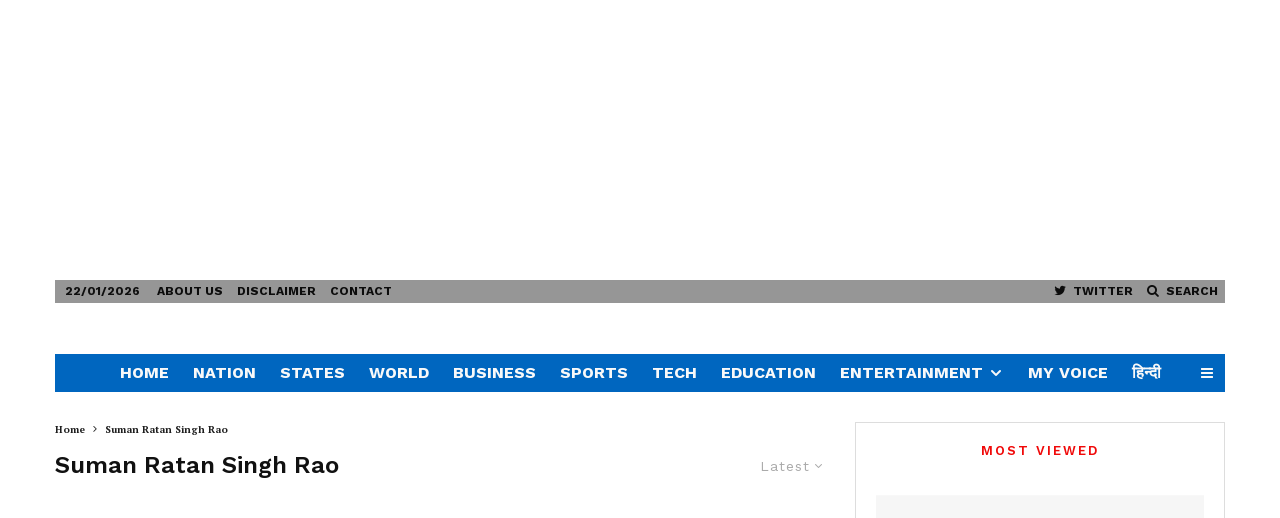

--- FILE ---
content_type: text/html; charset=UTF-8
request_url: https://thedailyvoice.in/tag/suman-ratan-singh-rao/
body_size: 24604
content:
<!DOCTYPE html><html lang="en-US"><head><meta http-equiv="Content-Type" content="text/html;charset=UTF-8"><meta charset="UTF-8"><meta name="viewport" content="width=device-width, initial-scale=1"><link rel="profile" href="http://gmpg.org/xfn/11"><meta name="theme-color" content="#f7d40e"><meta name="robots" content="index, follow, max-image-preview:large, max-snippet:-1, max-video-preview:-1"><title>Suman Ratan Singh Rao - The Daily Voice</title><link rel="canonical" href="https://thedailyvoice.in/tag/suman-ratan-singh-rao/"><meta property="og:locale" content="en_US"><meta property="og:type" content="article"><meta property="og:title" content="Suman Ratan Singh Rao - The Daily Voice"><meta property="og:url" content="https://thedailyvoice.in/tag/suman-ratan-singh-rao/"><meta property="og:site_name" content="The Daily Voice"><meta property="og:image" content="https://thedailyvoice.in/wp-content/uploads/2020/12/cropped-logo-round.png"><meta property="og:image:width" content="800"><meta property="og:image:height" content="448"><meta property="og:image:type" content="image/png"><meta name="twitter:card" content="summary_large_image"><meta name="twitter:site" content="@thedailyvoice2"><link rel="dns-prefetch" href="//fonts.googleapis.com"><link rel="alternate" type="application/rss+xml" title="The Daily Voice » Feed" href="https://thedailyvoice.in/feed/"><link rel="alternate" type="application/rss+xml" title="The Daily Voice » Comments Feed" href="https://thedailyvoice.in/comments/feed/"><link rel="alternate" type="application/rss+xml" title="The Daily Voice » Suman Ratan Singh Rao Tag Feed" href="https://thedailyvoice.in/tag/suman-ratan-singh-rao/feed/"><link rel="alternate" type="application/rss+xml" title="The Daily Voice » Stories Feed" href="https://thedailyvoice.in/web-stories/feed/"><!-- <link rel="stylesheet" id="wp-block-library-css" href="https://thedailyvoice.in/wp-includes/css/dist/block-library/style.min.css?ver=6.4" type="text/css" media="all"> -->
<link rel="stylesheet" type="text/css" href="//thedailyvoice.in/wp-content/cache/wpfc-minified/m0a97mpr/7r7lv.css" media="all"/><style id="classic-theme-styles-inline-css" type="text/css">.wp-block-button__link{color:#fff;background-color:#32373c;border-radius:9999px;box-shadow:none;text-decoration:none;padding:calc(.667em + 2px) calc(1.333em + 2px);font-size:1.125em}.wp-block-file__button{background:#32373c;color:#fff;text-decoration:none}</style><style id="global-styles-inline-css" type="text/css">body{--wp--preset--color--black:#000000;--wp--preset--color--cyan-bluish-gray:#abb8c3;--wp--preset--color--white:#ffffff;--wp--preset--color--pale-pink:#f78da7;--wp--preset--color--vivid-red:#cf2e2e;--wp--preset--color--luminous-vivid-orange:#ff6900;--wp--preset--color--luminous-vivid-amber:#fcb900;--wp--preset--color--light-green-cyan:#7bdcb5;--wp--preset--color--vivid-green-cyan:#00d084;--wp--preset--color--pale-cyan-blue:#8ed1fc;--wp--preset--color--vivid-cyan-blue:#0693e3;--wp--preset--color--vivid-purple:#9b51e0;--wp--preset--gradient--vivid-cyan-blue-to-vivid-purple:linear-gradient(135deg,rgba(6,147,227,1) 0%,rgb(155,81,224) 100%);--wp--preset--gradient--light-green-cyan-to-vivid-green-cyan:linear-gradient(135deg,rgb(122,220,180) 0%,rgb(0,208,130) 100%);--wp--preset--gradient--luminous-vivid-amber-to-luminous-vivid-orange:linear-gradient(135deg,rgba(252,185,0,1) 0%,rgba(255,105,0,1) 100%);--wp--preset--gradient--luminous-vivid-orange-to-vivid-red:linear-gradient(135deg,rgba(255,105,0,1) 0%,rgb(207,46,46) 100%);--wp--preset--gradient--very-light-gray-to-cyan-bluish-gray:linear-gradient(135deg,rgb(238,238,238) 0%,rgb(169,184,195) 100%);--wp--preset--gradient--cool-to-warm-spectrum:linear-gradient(135deg,rgb(74,234,220) 0%,rgb(151,120,209) 20%,rgb(207,42,186) 40%,rgb(238,44,130) 60%,rgb(251,105,98) 80%,rgb(254,248,76) 100%);--wp--preset--gradient--blush-light-purple:linear-gradient(135deg,rgb(255,206,236) 0%,rgb(152,150,240) 100%);--wp--preset--gradient--blush-bordeaux:linear-gradient(135deg,rgb(254,205,165) 0%,rgb(254,45,45) 50%,rgb(107,0,62) 100%);--wp--preset--gradient--luminous-dusk:linear-gradient(135deg,rgb(255,203,112) 0%,rgb(199,81,192) 50%,rgb(65,88,208) 100%);--wp--preset--gradient--pale-ocean:linear-gradient(135deg,rgb(255,245,203) 0%,rgb(182,227,212) 50%,rgb(51,167,181) 100%);--wp--preset--gradient--electric-grass:linear-gradient(135deg,rgb(202,248,128) 0%,rgb(113,206,126) 100%);--wp--preset--gradient--midnight:linear-gradient(135deg,rgb(2,3,129) 0%,rgb(40,116,252) 100%);--wp--preset--font-size--small:13px;--wp--preset--font-size--medium:20px;--wp--preset--font-size--large:36px;--wp--preset--font-size--x-large:42px;--wp--preset--spacing--20:0.44rem;--wp--preset--spacing--30:0.67rem;--wp--preset--spacing--40:1rem;--wp--preset--spacing--50:1.5rem;--wp--preset--spacing--60:2.25rem;--wp--preset--spacing--70:3.38rem;--wp--preset--spacing--80:5.06rem;--wp--preset--shadow--natural:6px 6px 9px rgba(0,0,0,0.2);--wp--preset--shadow--deep:12px 12px 50px rgba(0,0,0,0.4);--wp--preset--shadow--sharp:6px 6px 0px rgba(0,0,0,0.2);--wp--preset--shadow--outlined:6px 6px 0px -3px rgba(255,255,255,1),6px 6px rgba(0,0,0,1);--wp--preset--shadow--crisp:6px 6px 0px rgba(0,0,0,1)}:where(.is-layout-flex){gap:0.5em}:where(.is-layout-grid){gap:0.5em}body .is-layout-flow > .alignleft{float:left;margin-inline-start:0;margin-inline-end:2em}body .is-layout-flow > .alignright{float:right;margin-inline-start:2em;margin-inline-end:0}body .is-layout-flow > .aligncenter{margin-left:auto !important;margin-right:auto !important}body .is-layout-constrained > .alignleft{float:left;margin-inline-start:0;margin-inline-end:2em}body .is-layout-constrained > .alignright{float:right;margin-inline-start:2em;margin-inline-end:0}body .is-layout-constrained > .aligncenter{margin-left:auto !important;margin-right:auto !important}body .is-layout-constrained >:where(:not(.alignleft):not(.alignright):not(.alignfull)){max-width:var(--wp--style--global--content-size);margin-left:auto !important;margin-right:auto !important}body .is-layout-constrained > .alignwide{max-width:var(--wp--style--global--wide-size)}body .is-layout-flex{display:flex}body .is-layout-flex{flex-wrap:wrap;align-items:center}body .is-layout-flex > *{margin:0}body .is-layout-grid{display:grid}body .is-layout-grid > *{margin:0}:where(.wp-block-columns.is-layout-flex){gap:2em}:where(.wp-block-columns.is-layout-grid){gap:2em}:where(.wp-block-post-template.is-layout-flex){gap:1.25em}:where(.wp-block-post-template.is-layout-grid){gap:1.25em}.has-black-color{color:var(--wp--preset--color--black) !important}.has-cyan-bluish-gray-color{color:var(--wp--preset--color--cyan-bluish-gray) !important}.has-white-color{color:var(--wp--preset--color--white) !important}.has-pale-pink-color{color:var(--wp--preset--color--pale-pink) !important}.has-vivid-red-color{color:var(--wp--preset--color--vivid-red) !important}.has-luminous-vivid-orange-color{color:var(--wp--preset--color--luminous-vivid-orange) !important}.has-luminous-vivid-amber-color{color:var(--wp--preset--color--luminous-vivid-amber) !important}.has-light-green-cyan-color{color:var(--wp--preset--color--light-green-cyan) !important}.has-vivid-green-cyan-color{color:var(--wp--preset--color--vivid-green-cyan) !important}.has-pale-cyan-blue-color{color:var(--wp--preset--color--pale-cyan-blue) !important}.has-vivid-cyan-blue-color{color:var(--wp--preset--color--vivid-cyan-blue) !important}.has-vivid-purple-color{color:var(--wp--preset--color--vivid-purple) !important}.has-black-background-color{background-color:var(--wp--preset--color--black) !important}.has-cyan-bluish-gray-background-color{background-color:var(--wp--preset--color--cyan-bluish-gray) !important}.has-white-background-color{background-color:var(--wp--preset--color--white) !important}.has-pale-pink-background-color{background-color:var(--wp--preset--color--pale-pink) !important}.has-vivid-red-background-color{background-color:var(--wp--preset--color--vivid-red) !important}.has-luminous-vivid-orange-background-color{background-color:var(--wp--preset--color--luminous-vivid-orange) !important}.has-luminous-vivid-amber-background-color{background-color:var(--wp--preset--color--luminous-vivid-amber) !important}.has-light-green-cyan-background-color{background-color:var(--wp--preset--color--light-green-cyan) !important}.has-vivid-green-cyan-background-color{background-color:var(--wp--preset--color--vivid-green-cyan) !important}.has-pale-cyan-blue-background-color{background-color:var(--wp--preset--color--pale-cyan-blue) !important}.has-vivid-cyan-blue-background-color{background-color:var(--wp--preset--color--vivid-cyan-blue) !important}.has-vivid-purple-background-color{background-color:var(--wp--preset--color--vivid-purple) !important}.has-black-border-color{border-color:var(--wp--preset--color--black) !important}.has-cyan-bluish-gray-border-color{border-color:var(--wp--preset--color--cyan-bluish-gray) !important}.has-white-border-color{border-color:var(--wp--preset--color--white) !important}.has-pale-pink-border-color{border-color:var(--wp--preset--color--pale-pink) !important}.has-vivid-red-border-color{border-color:var(--wp--preset--color--vivid-red) !important}.has-luminous-vivid-orange-border-color{border-color:var(--wp--preset--color--luminous-vivid-orange) !important}.has-luminous-vivid-amber-border-color{border-color:var(--wp--preset--color--luminous-vivid-amber) !important}.has-light-green-cyan-border-color{border-color:var(--wp--preset--color--light-green-cyan) !important}.has-vivid-green-cyan-border-color{border-color:var(--wp--preset--color--vivid-green-cyan) !important}.has-pale-cyan-blue-border-color{border-color:var(--wp--preset--color--pale-cyan-blue) !important}.has-vivid-cyan-blue-border-color{border-color:var(--wp--preset--color--vivid-cyan-blue) !important}.has-vivid-purple-border-color{border-color:var(--wp--preset--color--vivid-purple) !important}.has-vivid-cyan-blue-to-vivid-purple-gradient-background{background:var(--wp--preset--gradient--vivid-cyan-blue-to-vivid-purple) !important}.has-light-green-cyan-to-vivid-green-cyan-gradient-background{background:var(--wp--preset--gradient--light-green-cyan-to-vivid-green-cyan) !important}.has-luminous-vivid-amber-to-luminous-vivid-orange-gradient-background{background:var(--wp--preset--gradient--luminous-vivid-amber-to-luminous-vivid-orange) !important}.has-luminous-vivid-orange-to-vivid-red-gradient-background{background:var(--wp--preset--gradient--luminous-vivid-orange-to-vivid-red) !important}.has-very-light-gray-to-cyan-bluish-gray-gradient-background{background:var(--wp--preset--gradient--very-light-gray-to-cyan-bluish-gray) !important}.has-cool-to-warm-spectrum-gradient-background{background:var(--wp--preset--gradient--cool-to-warm-spectrum) !important}.has-blush-light-purple-gradient-background{background:var(--wp--preset--gradient--blush-light-purple) !important}.has-blush-bordeaux-gradient-background{background:var(--wp--preset--gradient--blush-bordeaux) !important}.has-luminous-dusk-gradient-background{background:var(--wp--preset--gradient--luminous-dusk) !important}.has-pale-ocean-gradient-background{background:var(--wp--preset--gradient--pale-ocean) !important}.has-electric-grass-gradient-background{background:var(--wp--preset--gradient--electric-grass) !important}.has-midnight-gradient-background{background:var(--wp--preset--gradient--midnight) !important}.has-small-font-size{font-size:var(--wp--preset--font-size--small) !important}.has-medium-font-size{font-size:var(--wp--preset--font-size--medium) !important}.has-large-font-size{font-size:var(--wp--preset--font-size--large) !important}.has-x-large-font-size{font-size:var(--wp--preset--font-size--x-large) !important}.wp-block-navigation a:where(:not(.wp-element-button)){color:inherit}:where(.wp-block-post-template.is-layout-flex){gap:1.25em}:where(.wp-block-post-template.is-layout-grid){gap:1.25em}:where(.wp-block-columns.is-layout-flex){gap:2em}:where(.wp-block-columns.is-layout-grid){gap:2em}.wp-block-pullquote{font-size:1.5em;line-height:1.6}</style><!-- <link rel="stylesheet" id="zeen-style-css" href="https://thedailyvoice.in/wp-content/themes/zeen/assets/css/style.min.css?ver=4.2.4" type="text/css" media="all"> -->
<link rel="stylesheet" type="text/css" href="//thedailyvoice.in/wp-content/cache/wpfc-minified/qw3h9okd/7r7lv.css" media="all"/><style id="zeen-style-inline-css" type="text/css">.content-bg,.block-skin-5:not(.skin-inner),.block-skin-5.skin-inner > .tipi-row-inner-style,.article-layout-skin-1.title-cut-bl .hero-wrap .meta:before,.article-layout-skin-1.title-cut-bc .hero-wrap .meta:before,.article-layout-skin-1.title-cut-bl .hero-wrap .share-it:before,.article-layout-skin-1.title-cut-bc .hero-wrap .share-it:before,.standard-archive .page-header,.skin-dark .flickity-viewport,.zeen__var__options label{background:#ffffff}a.zeen-pin-it{position:absolute}.background.mask{background-color:transparent}.side-author__wrap .mask a{display:inline-block;height:70px}.timed-pup,.modal-wrap{position:fixed;visibility:hidden}.to-top__fixed .to-top a{background-color:#000000;color:#fff}#block-wrap-4904 .tipi-row-inner-style{}.site-inner{background-color:#fff}.splitter svg g{fill:#fff}.inline-post .block article .title{font-size:20px}.fontfam-1{font-family:'PT Serif',serif!important}input[type=submit],button,.tipi-button,.button,.wpcf7-submit,.button__back__home,input,input[type="number"],.body-f1,.quotes-f1 blockquote,.quotes-f1 q,.by-f1 .byline,.sub-f1 .subtitle,.wh-f1 .widget-title,.headings-f1 h1,.headings-f1 h2,.headings-f1 h3,.headings-f1 h4,.headings-f1 h5,.headings-f1 h6,.font-1,div.jvectormap-tip{font-family:'PT Serif',serif;font-weight:700;font-style:normal}.fontfam-2{font-family:'Work Sans',sans-serif!important}.body-f2,.quotes-f2 blockquote,.quotes-f2 q,.by-f2 .byline,.sub-f2 .subtitle,.wh-f2 .widget-title,.headings-f2 h1,.headings-f2 h2,.headings-f2 h3,.headings-f2 h4,.headings-f2 h5,.headings-f2 h6,.font-2{font-family:'Work Sans',sans-serif;font-weight:600;font-style:normal}.fontfam-3{font-family:'Work Sans',sans-serif!important}.body-f3,.quotes-f3 blockquote,.quotes-f3 q,.by-f3 .byline,.sub-f3 .subtitle,.wh-f3 .widget-title,.headings-f3 h1,.headings-f3 h2,.headings-f3 h3,.headings-f3 h4,.headings-f3 h5,.headings-f3 h6,.font-3{font-family:'Work Sans',sans-serif;font-style:normal;font-weight:600}.tipi-row,.tipi-builder-on .contents-wrap > p{max-width:1230px}.slider-columns--3 article{width:360px}.slider-columns--2 article{width:555px}.slider-columns--4 article{width:262.5px}.single .site-content .tipi-row{max-width:1230px}.single-product .site-content .tipi-row{max-width:1230px}.date--secondary{color:#0f0f0f}.date--main{color:#f8d92f}.global-accent-border{border-color:#f7d40e}.trending-accent-border{border-color:#f7d40e}.trending-accent-bg{border-color:#f7d40e}.wpcf7-submit,.tipi-button.block-loader{background:#18181e}.wpcf7-submit:hover,.tipi-button.block-loader:hover{background:#111}.tipi-button.block-loader{color:#fff!important}.wpcf7-submit{background:#18181e}.wpcf7-submit:hover{background:#111}.global-accent-bg,.icon-base-2:hover .icon-bg,#progress{background-color:#f7d40e}.global-accent-text,.mm-submenu-2 .mm-51 .menu-wrap > .sub-menu > li > a{color:#f7d40e}body{color:#1e1e1e}.excerpt{color:#444}.mode--alt--b .excerpt,.block-skin-2 .excerpt,.block-skin-2 .preview-classic .custom-button__fill-2{color:#888!important}.read-more-wrap{color:#767676}.logo-fallback a{color:#000!important}.site-mob-header .logo-fallback a{color:#000!important}blockquote:not(.comment-excerpt){color:#111}.mode--alt--b blockquote:not(.comment-excerpt),.mode--alt--b .block-skin-0.block-wrap-quote .block-wrap-quote blockquote:not(.comment-excerpt),.mode--alt--b .block-skin-0.block-wrap-quote .block-wrap-quote blockquote:not(.comment-excerpt) span{color:#fff!important}.byline,.byline a{color:#3f3f3f}.mode--alt--b .block-wrap-classic .byline,.mode--alt--b .block-wrap-classic .byline a,.mode--alt--b .block-wrap-thumbnail .byline,.mode--alt--b .block-wrap-thumbnail .byline a,.block-skin-2 .byline a,.block-skin-2 .byline{color:#888}.preview-classic .meta .title,.preview-thumbnail .meta .title,.preview-56 .meta .title{color:#111111}h1,h2,h3,h4,h5,h6,.block-title{color:#111}.sidebar-widget .widget-title{color:#f00909!important}.link-color-wrap p > a,.link-color-wrap p > em a,.link-color-wrap p > strong a{text-decoration:underline;text-decoration-color:#1db9c4;text-decoration-thickness:2px;text-decoration-style:solid}.link-color-wrap a,.woocommerce-Tabs-panel--description a{color:#1db9c4}.mode--alt--b .link-color-wrap a,.mode--alt--b .woocommerce-Tabs-panel--description a{color:#1db9c4}.copyright,.site-footer .bg-area-inner .copyright a{color:#8e8e8e}.link-color-wrap a:hover{color:#e90b03}.mode--alt--b .link-color-wrap a:hover{color:#1db9c4}body{line-height:1.66}input[type=submit],button,.tipi-button,.button,.wpcf7-submit,.button__back__home{letter-spacing:0.03em}.sub-menu a:not(.tipi-button){letter-spacing:0.1em}.widget-title{letter-spacing:0.15em}html,body{font-size:15px}.byline{font-size:12px}input[type=submit],button,.tipi-button,.button,.wpcf7-submit,.button__back__home{font-size:11px}.excerpt{font-size:15px}.logo-fallback,.secondary-wrap .logo-fallback a{font-size:22px}.logo span{font-size:12px}.breadcrumbs{font-size:10px}.hero-meta.tipi-s-typo .title{font-size:20px}.hero-meta.tipi-s-typo .subtitle{font-size:15px}.hero-meta.tipi-m-typo .title{font-size:20px}.hero-meta.tipi-m-typo .subtitle{font-size:15px}.hero-meta.tipi-xl-typo .title{font-size:20px}.hero-meta.tipi-xl-typo .subtitle{font-size:15px}.block-html-content h1,.single-content .entry-content h1{font-size:20px}.block-html-content h2,.single-content .entry-content h2{font-size:20px}.block-html-content h3,.single-content .entry-content h3{font-size:20px}.block-html-content h4,.single-content .entry-content h4{font-size:20px}.block-html-content h5,.single-content .entry-content h5{font-size:18px}.footer-block-links{font-size:8px}blockquote,q{font-size:20px}.site-footer .copyright{font-size:12px}.footer-navigation{font-size:12px}.site-footer .menu-icons{font-size:12px}.block-title,.page-title{font-size:24px}.block-subtitle{font-size:18px}.block-col-self .preview-2 .title{font-size:20px}.block-wrap-classic .tipi-m-typo .title-wrap .title{font-size:20px}.tipi-s-typo .title,.ppl-s-3 .tipi-s-typo .title,.zeen-col--wide .ppl-s-3 .tipi-s-typo .title,.preview-1 .title,.preview-21:not(.tipi-xs-typo) .title{font-size:20px}.tipi-xs-typo .title,.tipi-basket-wrap .basket-item .title{font-size:15px}.meta .read-more-wrap{font-size:11px}.widget-title{font-size:12px}.split-1:not(.preview-thumbnail) .mask{-webkit-flex:0 0 calc(34% - 15px);-ms-flex:0 0 calc(34% - 15px);flex:0 0 calc(34% - 15px);width:calc(34% - 15px)}.preview-thumbnail .mask{-webkit-flex:0 0 65px;-ms-flex:0 0 65px;flex:0 0 65px;width:65px}.footer-lower-area{padding-top:40px}.footer-lower-area{padding-bottom:40px}.footer-upper-area{padding-bottom:40px}.footer-upper-area{padding-top:40px}.footer-widget-wrap{padding-bottom:40px}.footer-widget-wrap{padding-top:40px}.tipi-button-cta-header{font-size:12px}blockquote{font-style:italic}.main-navigation .horizontal-menu,.main-navigation .menu-item,.main-navigation .menu-icon .menu-icon--text,.main-navigation .tipi-i-search span{font-weight:700}.secondary-wrap .menu-secondary li,.secondary-wrap .menu-item,.secondary-wrap .menu-icon .menu-icon--text{font-weight:700}.footer-lower-area,.footer-lower-area .menu-item,.footer-lower-area .menu-icon span{font-weight:700}input[type=submit],button,.tipi-button,.button,.wpcf7-submit,.button__back__home{text-transform:uppercase}.entry-title{text-transform:none}.logo-fallback{text-transform:none}.block-wrap-slider .title-wrap .title{text-transform:none}.block-wrap-grid .title-wrap .title,.tile-design-4 .meta .title-wrap .title{text-transform:none}.block-wrap-classic .title-wrap .title{text-transform:none}.block-title{text-transform:none}.meta .excerpt .read-more{text-transform:uppercase}.preview-grid .read-more{text-transform:uppercase}.block-subtitle{text-transform:none}.byline{text-transform:uppercase}.widget-title{text-transform:uppercase}.main-navigation .menu-item,.main-navigation .menu-icon .menu-icon--text{text-transform:uppercase}.secondary-navigation,.secondary-wrap .menu-icon .menu-icon--text{text-transform:uppercase}.footer-lower-area .menu-item,.footer-lower-area .menu-icon span{text-transform:none}.sub-menu a:not(.tipi-button){text-transform:none}.site-mob-header .menu-item,.site-mob-header .menu-icon span{text-transform:uppercase}.single-content .entry-content h1,.single-content .entry-content h2,.single-content .entry-content h3,.single-content .entry-content h4,.single-content .entry-content h5,.single-content .entry-content h6,.meta__full h1,.meta__full h2,.meta__full h3,.meta__full h4,.meta__full h5,.bbp__thread__title{text-transform:none}.mm-submenu-2 .mm-11 .menu-wrap > *,.mm-submenu-2 .mm-31 .menu-wrap > *,.mm-submenu-2 .mm-21 .menu-wrap > *,.mm-submenu-2 .mm-51 .menu-wrap > *{border-top:3px solid transparent}.separation-border{margin-bottom:30px}.load-more-wrap-1{padding-top:30px}.block-wrap-classic .inf-spacer + .block:not(.block-62){margin-top:30px}.block-masonry-style article .preview-mini-wrap{background:#eee}.block-masonry-style article .preview-mini-wrap .mask{background:#dddddd}.block-masonry-style article .meta{padding:15px;padding-top:0}.block-masonry-style article .meta,.block-masonry-style article .meta a,.block-masonry-style article .meta .excerpt{color:#222}#colophon .bg-area-inner{border-top:0px #eeeeee solid}.separation-border-v{background:#eee}.separation-border-v{height:calc(100% - 30px - 1px)}@media only screen and (max-width:480px){.separation-border{margin-bottom:30px}}.sidebar-wrap .sidebar{padding-right:20px;padding-left:20px;padding-top:0px;padding-bottom:20px}.sidebar-left .sidebar-wrap .sidebar{padding-right:20px;padding-left:20px}@media only screen and (min-width:481px){}@media only screen and (max-width:767px){.mobile__design--side .mask{width:calc(34% - 15px)}}@media only screen and (min-width:768px){input[type=submit],button,.tipi-button,.button,.wpcf7-submit,.button__back__home{letter-spacing:0.09em}.hero-meta.tipi-s-typo .title{font-size:30px}.hero-meta.tipi-s-typo .subtitle{font-size:18px}.hero-meta.tipi-m-typo .title{font-size:30px}.hero-meta.tipi-m-typo .subtitle{font-size:18px}.hero-meta.tipi-xl-typo .title{font-size:30px}.hero-meta.tipi-xl-typo .subtitle{font-size:18px}.block-html-content h1,.single-content .entry-content h1{font-size:30px}.block-html-content h2,.single-content .entry-content h2{font-size:30px}.block-html-content h3,.single-content .entry-content h3{font-size:24px}.block-html-content h4,.single-content .entry-content h4{font-size:24px}blockquote,q{font-size:25px}.main-navigation,.main-navigation .menu-icon--text{font-size:12px}.sub-menu a:not(.tipi-button){font-size:12px}.main-navigation .menu-icon,.main-navigation .trending-icon-solo{font-size:12px}.secondary-wrap-v .standard-drop>a,.secondary-wrap,.secondary-wrap a,.secondary-wrap .menu-icon--text{font-size:11px}.secondary-wrap .menu-icon,.secondary-wrap .menu-icon a,.secondary-wrap .trending-icon-solo{font-size:13px}.block-col-self .preview-2 .title{font-size:22px}.block-wrap-classic .tipi-m-typo .title-wrap .title{font-size:22px}.tipi-s-typo .title,.ppl-s-3 .tipi-s-typo .title,.zeen-col--wide .ppl-s-3 .tipi-s-typo .title,.preview-1 .title,.preview-21:not(.tipi-xs-typo) .title{font-size:16px}.tipi-xs-typo .title,.tipi-basket-wrap .basket-item .title{font-size:14px}.layout-side-info .details{width:130px;float:left}.mm-skin-4 .mm-art .menu-wrap,.mm-skin-4 .sub-menu,.trending-inline-drop .block-wrap,.trending-inline-drop,.trending-inline.dropper:hover{background:#147be6}.mm-skin-4 .mm-art .menu-wrap .block-wrap:not(.tile-design-4):not(.classic-title-overlay) a,.mm-skin-4 .sub-menu a,.mm-skin-4 .dropper .block-title-area .block-title,.mm-skin-4 .dropper .block-title-area .block-title a,.mm-skin-4 .mm-art .tipi-arrow,.mm-skin-4 .drop-it article .price,.trending-inline-drop .trending-inline-wrap .block article a,.trending-inline-drop,.trending-inline.dropper:hover a{color:#fff}.mm-skin-4 .mm-art .tipi-arrow,.trending-inline-drop .trending-selected{border-color:#fff}.mm-skin-4 .mm-art .tipi-arrow i:after{background:#fff}.title-contrast .hero-wrap{height:calc(100vh - 132px)}.tipi-s-typo .title,.ppl-s-3 .tipi-s-typo .title,.zeen-col--wide .ppl-s-3 .tipi-s-typo .title,.preview-1 .title,.preview-21:not(.tipi-xs-typo) .title{line-height:1.3333}.preview-grid.tipi-s-typo .title{font-size:22px}.zeen-col--narrow .block-wrap-classic .tipi-m-typo .title-wrap .title{font-size:18px}.secondary-wrap .menu-padding,.secondary-wrap .ul-padding > li > a{padding-top:2px;padding-bottom:2px}}@media only screen and (min-width:1240px){.hero-l .single-content{padding-top:45px}.align-fs .contents-wrap .video-wrap,.align-fs-center .aligncenter.size-full,.align-fs-center .wp-caption.aligncenter .size-full,.align-fs-center .tiled-gallery,.align-fs .alignwide{width:1170px}.align-fs .contents-wrap .video-wrap{height:658px}.has-bg .align-fs .contents-wrap .video-wrap,.has-bg .align-fs .alignwide,.has-bg .align-fs-center .aligncenter.size-full,.has-bg .align-fs-center .wp-caption.aligncenter .size-full,.has-bg .align-fs-center .tiled-gallery{width:1230px}.has-bg .align-fs .contents-wrap .video-wrap{height:691px}.byline{font-size:10px}.logo-fallback,.secondary-wrap .logo-fallback a{font-size:30px}.hero-meta.tipi-s-typo .title{font-size:40px}.hero-meta.tipi-m-typo .title{font-size:44px}.hero-meta.tipi-xl-typo .title{font-size:50px}.block-html-content h1,.single-content .entry-content h1{font-size:40px}.block-html-content h2,.single-content .entry-content h2{font-size:32px}.block-html-content h4,.single-content .entry-content h4{font-size:20px}.main-navigation,.main-navigation .menu-icon--text{font-size:16px}.secondary-wrap-v .standard-drop>a,.secondary-wrap,.secondary-wrap a,.secondary-wrap .menu-icon--text{font-size:12px}.block-subtitle{font-size:20px}.block-col-self .preview-2 .title{font-size:36px}.block-wrap-classic .tipi-m-typo .title-wrap .title{font-size:30px}.tipi-s-typo .title,.ppl-s-3 .tipi-s-typo .title,.zeen-col--wide .ppl-s-3 .tipi-s-typo .title,.preview-1 .title,.preview-21:not(.tipi-xs-typo) .title{font-size:18px}.tipi-xs-typo .title,.tipi-basket-wrap .basket-item .title{font-size:15px}.widget-title{font-size:13px}.split-1:not(.preview-thumbnail) .mask{-webkit-flex:0 0 calc(30% - 15px);-ms-flex:0 0 calc(30% - 15px);flex:0 0 calc(30% - 15px);width:calc(30% - 15px)}.preview-thumbnail .mask{-webkit-flex:0 0 50px;-ms-flex:0 0 50px;flex:0 0 50px;width:50px}.footer-upper-area{padding-bottom:50px}.footer-upper-area{padding-top:50px}.footer-widget-wrap{padding-bottom:50px}.footer-widget-wrap{padding-top:50px}.tipi-button-cta-header{font-size:13px}}.main-menu-bar-color-1 .current-menu-item > a,.main-menu-bar-color-1 .menu-main-menu > .dropper.active:not(.current-menu-item) > a{background-color:#f40505}.site-header a{color:#f9f9f9}.site-skin-3.content-subscribe,.site-skin-3.content-subscribe .subtitle,.site-skin-3.content-subscribe input,.site-skin-3.content-subscribe h2{color:#ffffff}.site-skin-3.content-subscribe input[type="email"]{border-color:#ffffff}.sidebar-wrap .sidebar{border:1px #ddd solid}.content-area .zeen-widget{padding:20px 0px 0px}.grid-image-1 .mask-overlay{background-color:#1a1d1e}.with-fi.preview-grid,.with-fi.preview-grid .byline,.with-fi.preview-grid .subtitle,.with-fi.preview-grid a{color:#fff}.preview-grid .mask-overlay{opacity:0.2}@media (pointer:fine){.preview-grid:hover .mask-overlay{opacity:0.6}}.slider-image-1 .mask-overlay{background-color:#1a1d1e}.with-fi.preview-slider-overlay,.with-fi.preview-slider-overlay .byline,.with-fi.preview-slider-overlay .subtitle,.with-fi.preview-slider-overlay a{color:#fff}.preview-slider-overlay .mask-overlay{opacity:0.2}@media (pointer:fine){.preview-slider-overlay:hover .mask-overlay{opacity:0.6}}.site-footer .bg-area-inner,.site-footer .bg-area-inner .woo-product-rating span,.site-footer .bg-area-inner .stack-design-3 .meta{background-color:#cecece}.site-footer .bg-area-inner .background{background-image:none;opacity:1}.footer-lower-area{color:#000000}.to-top-2 a{border-color:#000000}.to-top-2 i:after{background:#000000}.site-footer .bg-area-inner,.site-footer .bg-area-inner .byline,.site-footer .bg-area-inner a,.site-footer .bg-area-inner .widget_search form *,.site-footer .bg-area-inner h3,.site-footer .bg-area-inner .widget-title{color:#000000}.site-footer .bg-area-inner .tipi-spin.tipi-row-inner-style:before{border-color:#000000}.content-subscribe .bg-area,.content-subscribe .bg-area .woo-product-rating span,.content-subscribe .bg-area .stack-design-3 .meta{background-color:#0a0a0a}.content-subscribe .bg-area .background{opacity:0.77}.content-subscribe .bg-area,.content-subscribe .bg-area .byline,.content-subscribe .bg-area a,.content-subscribe .bg-area .widget_search form *,.content-subscribe .bg-area h3,.content-subscribe .bg-area .widget-title{color:#ffffff}.content-subscribe .bg-area .tipi-spin.tipi-row-inner-style:before{border-color:#ffffff}.main-navigation,.main-navigation .menu-icon--text{color:#f9f9f9}.main-navigation .horizontal-menu>li>a{padding-left:12px;padding-right:12px}.main-navigation .menu-bg-area{background-image:linear-gradient(130deg,#0066bf 0%,#0066bf 80%)}.secondary-wrap .menu-bg-area{border-bottom:0px #eee solid;border-top:0px #eee solid}.main-navigation .horizontal-menu .drop,.main-navigation .horizontal-menu > li > a,.date--main{padding-top:6px;padding-bottom:6px}.site-mob-header .menu-icon{font-size:13px}.secondary-wrap .menu-bg-area{background-image:linear-gradient(130deg,#969696 0%,#969696 80%)}.secondary-wrap-v .standard-drop>a,.secondary-wrap,.secondary-wrap a,.secondary-wrap .menu-icon--text{color:#0c0c0c}.secondary-wrap .menu-secondary > li > a,.secondary-icons li > a{padding-left:7px;padding-right:7px}.mc4wp-form-fields input[type=submit],.mc4wp-form-fields button,#subscribe-submit input[type=submit],.subscribe-wrap input[type=submit]{color:#fff;background-color:#494949}.site-mob-header:not(.site-mob-header-11) .header-padding .logo-main-wrap,.site-mob-header:not(.site-mob-header-11) .header-padding .icons-wrap a,.site-mob-header-11 .header-padding{padding-top:20px;padding-bottom:20px}.site-header .header-padding{padding-top:25px;padding-bottom:25px}@media only screen and (min-width:768px){.tipi-m-0{display:none}}</style><!-- <link rel="stylesheet" id="zeen-child-style-css" href="https://thedailyvoice.in/wp-content/themes/zeen-child/style.css?ver=4.2.4" type="text/css" media="all"> --><!-- <link rel="stylesheet" id="zeen-dark-mode-css" href="https://thedailyvoice.in/wp-content/themes/zeen/assets/css/dark.min.css?ver=4.2.4" type="text/css" media="all"> -->
<link rel="stylesheet" type="text/css" href="//thedailyvoice.in/wp-content/cache/wpfc-minified/dg4djg3m/7r7lv.css" media="all"/><link rel="stylesheet" id="zeen-fonts-css" href="https://fonts.googleapis.com/css?display=swap&amp;family=PT+Serif%3A700%2Citalic%2C400%7CWork+Sans%3A600%2C700%2C400&amp;subset=latin%2Clatin-ext" type="text/css" media="all"><!-- <link rel="stylesheet" id="login-with-ajax-css" href="https://thedailyvoice.in/wp-content/plugins/login-with-ajax/templates/widget.css?ver=4.3" type="text/css" media="all"> -->
<link rel="stylesheet" type="text/css" href="//thedailyvoice.in/wp-content/cache/wpfc-minified/6wqfmoma/7r7lv.css" media="all"/><script src='//thedailyvoice.in/wp-content/cache/wpfc-minified/klj662iz/7r7lw.js' type="text/javascript"></script>
<!-- <script type="cwvpsbdelayedscript" src="https://thedailyvoice.in/wp-includes/js/jquery/jquery.min.js" id="jquery-core-js" data-cwvpsb-type="text/javascript" defer></script> -->
<!-- <script type="cwvpsbdelayedscript" src="https://thedailyvoice.in/wp-includes/js/jquery/jquery-migrate.min.js" id="jquery-migrate-js" data-cwvpsb-type="text/javascript" defer></script> --><!-- <script type="cwvpsbdelayedscript" src="https://thedailyvoice.in/wp-content/plugins/core-web-vitals-pagespeed-booster/includes/images/lazy-load-public.min.js" id="Core Web Vitals &amp; PageSpeed Booster-js" data-cwvpsb-type="text/javascript" defer></script> --><script type="cwvpsbdelayedscript" id="login-with-ajax-js-extra" data-cwvpsb-type="text/javascript">
var LWA = {"ajaxurl":"https:\/\/thedailyvoice.in\/wp-admin\/admin-ajax.php","off":""};
</script><script src='//thedailyvoice.in/wp-content/cache/wpfc-minified/jnlrtfvl/7r7lw.js' type="text/javascript"></script>
<!-- <script type="cwvpsbdelayedscript" src="https://thedailyvoice.in/wp-content/themes/zeen/plugins/login-with-ajax/login-with-ajax.js" id="login-with-ajax-js" data-cwvpsb-type="text/javascript" defer></script> --><!-- <script type="cwvpsbdelayedscript" src="https://thedailyvoice.in/wp-content/plugins/login-with-ajax/ajaxify/ajaxify.min.js" id="login-with-ajax-ajaxify-js" data-cwvpsb-type="text/javascript" defer></script> --><link rel="https://api.w.org/" href="https://thedailyvoice.in/wp-json/"><link rel="alternate" type="application/json" href="https://thedailyvoice.in/wp-json/wp/v2/tags/4904"><link rel="EditURI" type="application/rsd+xml" title="RSD" href="https://thedailyvoice.in/xmlrpc.php?rsd"><meta name="generator" content="WordPress 6.4"><script data-ad-client="ca-pub-8450347030436737" async src="https://pagead2.googlesyndication.com/pagead/js/adsbygoogle.js" type="cwvpsbdelayedscript" defer></script><meta name="msvalidate.01" content="33BBA47A866DA37ABED735621473F9D4"><script async src="https://www.googletagmanager.com/gtag/js?id=G-Y672KTLY4Q"></script><script type="cwvpsbdelayedscript">
window.dataLayer = window.dataLayer || [];
function gtag(){dataLayer.push(arguments);}
gtag('js', new Date());
gtag('config', 'G-Y672KTLY4Q');
</script><script async src="https://pagead2.googlesyndication.com/pagead/js/adsbygoogle.js?client=ca-pub-8450347030436737" crossorigin="anonymous" type="cwvpsbdelayedscript" defer></script><ins class="adsbygoogle" style="display:block" data-ad-client="ca-pub-8450347030436737" data-ad-slot="2558919422" data-ad-format="auto"></ins><script type="cwvpsbdelayedscript">
(adsbygoogle = window.adsbygoogle || []).push({});
</script><script type="cwvpsbdelayedscript">
document.documentElement.className = document.documentElement.className.replace('no-js', 'js');
</script><style>.no-js img.lazyload{display:none}figure.wp-block-image img.lazyloading{min-width:150px}.lazyload,.lazyloading{opacity:0}.lazyloaded{opacity:1;transition:opacity 400ms;transition-delay:0ms}</style><link rel="preload" type="font/woff2" as="font" href="https://thedailyvoice.in/wp-content/themes/zeen/assets/css/tipi/tipi.woff2?9oa0lg" crossorigin="anonymous"><link rel="dns-prefetch" href="//fonts.googleapis.com"><link rel="preconnect" href="https://fonts.gstatic.com/" crossorigin="anonymous"><meta name="generator" content="Elementor 3.23.4; features: e_optimized_css_loading, additional_custom_breakpoints, e_lazyload; settings: css_print_method-external, google_font-enabled, font_display-swap"><script type="application/ld+json" class="saswp-schema-markup-output">
[{"@context":"https:\/\/schema.org\/","@graph":[{"@context":"https:\/\/schema.org\/","@type":"SiteNavigationElement","@id":"https:\/\/thedailyvoice.in#AMP Menu","name":"Home","url":"https:\/\/thedailyvoice.in\/"},{"@context":"https:\/\/schema.org\/","@type":"SiteNavigationElement","@id":"https:\/\/thedailyvoice.in#AMP Menu","name":"Nation","url":"https:\/\/thedailyvoice.in\/category\/nation\/"},{"@context":"https:\/\/schema.org\/","@type":"SiteNavigationElement","@id":"https:\/\/thedailyvoice.in#AMP Menu","name":"States","url":"https:\/\/thedailyvoice.in\/category\/states\/"},{"@context":"https:\/\/schema.org\/","@type":"SiteNavigationElement","@id":"https:\/\/thedailyvoice.in#AMP Menu","name":"World","url":"https:\/\/thedailyvoice.in\/category\/world\/"},{"@context":"https:\/\/schema.org\/","@type":"SiteNavigationElement","@id":"https:\/\/thedailyvoice.in#AMP Menu","name":"Business","url":"https:\/\/thedailyvoice.in\/category\/business\/"},{"@context":"https:\/\/schema.org\/","@type":"SiteNavigationElement","@id":"https:\/\/thedailyvoice.in#AMP Menu","name":"Sports","url":"https:\/\/thedailyvoice.in\/category\/sports\/"},{"@context":"https:\/\/schema.org\/","@type":"SiteNavigationElement","@id":"https:\/\/thedailyvoice.in#AMP Menu","name":"Tech","url":"https:\/\/thedailyvoice.in\/category\/technology\/"},{"@context":"https:\/\/schema.org\/","@type":"SiteNavigationElement","@id":"https:\/\/thedailyvoice.in#AMP Menu","name":"Entertainment","url":"https:\/\/thedailyvoice.in\/category\/entertainment\/"},{"@context":"https:\/\/schema.org\/","@type":"SiteNavigationElement","@id":"https:\/\/thedailyvoice.in#AMP Menu","name":"Review","url":"https:\/\/thedailyvoice.in\/category\/review\/"},{"@context":"https:\/\/schema.org\/","@type":"SiteNavigationElement","@id":"https:\/\/thedailyvoice.in#AMP Menu","name":"My Voice","url":"https:\/\/thedailyvoice.in\/category\/myvoice\/"},{"@context":"https:\/\/schema.org\/","@type":"SiteNavigationElement","@id":"https:\/\/thedailyvoice.in#AMP Menu","name":"About US","url":"https:\/\/thedailyvoice.in\/about-us\/"},{"@context":"https:\/\/schema.org\/","@type":"SiteNavigationElement","@id":"https:\/\/thedailyvoice.in#AMP Menu","name":"Disclaimer","url":"https:\/\/thedailyvoice.in\/disclaimer\/"},{"@context":"https:\/\/schema.org\/","@type":"SiteNavigationElement","@id":"https:\/\/thedailyvoice.in#AMP Menu","name":"Cookie Policy","url":"https:\/\/thedailyvoice.in\/cookie-policy\/"},{"@context":"https:\/\/schema.org\/","@type":"SiteNavigationElement","@id":"https:\/\/thedailyvoice.in#AMP Menu","name":"Editorial Policy","url":"https:\/\/thedailyvoice.in\/editorial-policy\/"},{"@context":"https:\/\/schema.org\/","@type":"SiteNavigationElement","@id":"https:\/\/thedailyvoice.in#AMP Menu","name":"DNPA Code of\u00a0Ethics","url":"https:\/\/thedailyvoice.in\/dnpa-code-of-ethics\/"}]},
{"@context":"https:\/\/schema.org\/","@type":"BreadcrumbList","@id":"https:\/\/thedailyvoice.in\/tag\/suman-ratan-singh-rao\/#breadcrumb","itemListElement":[{"@type":"ListItem","position":1,"item":{"@id":"https:\/\/thedailyvoice.in","name":"The Daily Voice"}},{"@type":"ListItem","position":2,"item":{"@id":"https:\/\/thedailyvoice.in\/tag\/suman-ratan-singh-rao\/","name":"Suman Ratan Singh Rao"}}]}]
</script><style>.e-con.e-parent:nth-of-type(n+4):not(.e-lazyloaded):not(.e-no-lazyload),.e-con.e-parent:nth-of-type(n+4):not(.e-lazyloaded):not(.e-no-lazyload) *{background-image:none !important}@media screen and (max-height:1024px){.e-con.e-parent:nth-of-type(n+3):not(.e-lazyloaded):not(.e-no-lazyload),.e-con.e-parent:nth-of-type(n+3):not(.e-lazyloaded):not(.e-no-lazyload) *{background-image:none !important}}@media screen and (max-height:640px){.e-con.e-parent:nth-of-type(n+2):not(.e-lazyloaded):not(.e-no-lazyload),.e-con.e-parent:nth-of-type(n+2):not(.e-lazyloaded):not(.e-no-lazyload) *{background-image:none !important}}</style><link rel="icon" href="https://thedailyvoice.in/wp-content/uploads/2020/12/cropped-cropped-logo-round-32x32.png" sizes="32x32"><link rel="icon" href="https://thedailyvoice.in/wp-content/uploads/2020/12/cropped-cropped-logo-round-192x192.png" sizes="192x192"><link rel="apple-touch-icon" href="https://thedailyvoice.in/wp-content/uploads/2020/12/cropped-cropped-logo-round-180x180.png"><meta name="msapplication-TileImage" content="https://thedailyvoice.in/wp-content/uploads/2020/12/cropped-cropped-logo-round-270x270.png"></head><body class="archive tag tag-suman-ratan-singh-rao tag-4904 headings-f2 body-f1 sub-f2 quotes-f2 by-f2 wh-f3 widget-title-c block-titles-big masonry-has-bg menu-no-color-hover grids-spacing-0 mob-fi-tall excerpt-mob-off classic-lt-41 classic-lt-33 skin-light site-mob-menu-a-2 site-mob-menu-1 mm-submenu-1 main-menu-logo-1 body-header-style-2 byline-font-2 elementor-default elementor-kit-25731"><div id="page" class="site"><div id="mob-line" class="tipi-m-0"></div><header id="mobhead" class="site-header-block site-mob-header tipi-m-0 site-mob-header-1 site-mob-menu-1 site-skin-1 site-img-1"><meta http-equiv="Content-Type" content="text/html;charset=UTF-8"><div class="bg-area header-padding tipi-row tipi-vertical-c"><ul class="menu-left icons-wrap tipi-vertical-c"><li class="menu-icon menu-icon-style-1 menu-icon-search"><a href="#" class="tipi-i-search modal-tr tipi-tip tipi-tip-move" data-title="Search" data-type="search"></a></li></ul><div class="logo-main-wrap logo-mob-wrap"><div class="logo logo-mobile"><a href="https://thedailyvoice.in" data-pin-nopin="true"><span class="logo-img"><img fetchpriority="high" alt="" data-base-src="https://thedailyvoice.in/wp-content/uploads/2022/11/cropped-logo-1.png" data-alt-src="https://thedailyvoice.in/wp-content/uploads/2022/11/cropped-logo-1.png" width="569" height="100" data-src="https://thedailyvoice.in/wp-content/uploads/cwv-webp-images/2022/11/cropped-logo-1.png.webp" src="[data-uri]" data-srcset="https://thedailyvoice.in/wp-content/uploads/cwv-webp-images/2022/11/cropped-logo-1.png.webp" class="cwvlazyload"></span></a></div></div><ul class="menu-right icons-wrap tipi-vertical-c"><li class="menu-icon menu-icon-style-1 menu-icon-mode"><a href="#" class="mode__wrap"><span class="mode__inner__wrap tipi-vertical-c tipi-tip tipi-tip-move" data-title="Reading Mode"><i class="tipi-i-sun tipi-all-c"></i><i class="tipi-i-moon tipi-all-c"></i></span></a></li><li class="menu-icon menu-icon-mobile-slide"><a href="#" class="mob-tr-open" data-target="slide-menu"><i class="tipi-i-menu-mob" aria-hidden="true"></i></a></li></ul><div class="background mask"></div></div></header><div class="site-inner"><div id="secondary-wrap" class="secondary-wrap tipi-xs-0 clearfix font-2 mm-ani-1 secondary-menu-skin-3 secondary-menu-width-3 tipi-row"><div class="menu-bg-area"><div class="menu-content-wrap clearfix tipi-vertical-c"><nav id="secondary-navigation" class="secondary-navigation rotatable tipi-xs-0"><ul id="menu-secondary" class="menu-secondary horizontal-menu tipi-flex menu-secondary ul-padding row font-2 main-menu-skin-3 main-menu-bar-color-1 mm-skin-4 mm-submenu-1 mm-ani-1"><li class="current-date menu-padding date--secondary">22/01/2026</li><li id="menu-item-24938" class="menu-item menu-item-type-post_type menu-item-object-page dropper drop-it mm-art mm-wrap-2 mm-wrap menu-item-24938"><a href="https://thedailyvoice.in/about-us/">About US</a></li><li id="menu-item-24937" class="menu-item menu-item-type-post_type menu-item-object-page dropper drop-it mm-art mm-wrap-2 mm-wrap menu-item-24937"><a href="https://thedailyvoice.in/disclaimer/">Disclaimer</a></li><li id="menu-item-24939" class="menu-item menu-item-type-post_type menu-item-object-page dropper drop-it mm-art mm-wrap-2 mm-wrap menu-item-24939"><a href="https://thedailyvoice.in/contact/">Contact</a></li></ul></nav><ul class="horizontal-menu menu-icons ul-padding tipi-vertical-c tipi-flex-r secondary-icons"><li class="menu-icon menu-icon-style-3 menu-icon-tw"><a href="https://twitter.com/@thedailyvoice2" data-title="Twitter" class="tipi-i-twitter" rel="noopener nofollow" aria-label="Twitter" target="_blank"><span class="menu-icon--text font-2">Twitter</span></a></li><li class="menu-icon menu-icon-style-3 menu-icon-search"><a href="#" class="tipi-i-search modal-tr" data-title="Search" data-type="search"><span class="menu-icon--text font-2">Search</span></a></li></ul></div></div></div><header id="masthead" class="site-header-block site-header clearfix site-header-2 header-width-3 header-skin-1 site-img-1 mm-ani-1 mm-skin-4 main-menu-skin-3 main-menu-width-3 main-menu-bar-color-1 tipi-row main-menu-c" data-pt-diff="0" data-pb-diff="0"><meta http-equiv="Content-Type" content="text/html;charset=UTF-8"><div class="bg-area"><div class="tipi-flex-lcr logo-main-wrap header-padding tipi-flex-eq-height logo-main-wrap-center"><div class="logo-main-wrap header-padding tipi-all-c"><div class="logo logo-main"><a href="https://thedailyvoice.in" data-pin-nopin="true"><span class="logo-img"><img data-src="[data-uri]" alt="" data-srcset="https://thedailyvoice.in/wp-content/uploads/2022/11/cropped-logo-1.png 2x" data-base-data-srcset="https://thedailyvoice.in/wp-content/uploads/2022/11/cropped-logo-1.png 2x" data-alt-data-srcset="https://thedailyvoice.in/wp-content/uploads/2022/11/cropped-logo-1.png 2x" width="569" height="100" class="lazyload cwvlazyload" style="--smush-placeholder-width: 569px; --smush-placeholder-aspect-ratio: 569/100;" src="[data-uri]"><noscript><img alt="" data-base-srcset="https://thedailyvoice.in/wp-content/uploads/2022/11/cropped-logo-1.png 2x" data-alt-srcset="https://thedailyvoice.in/wp-content/uploads/2022/11/cropped-logo-1.png 2x" width="569" height="100" data-src="https://thedailyvoice.in/wp-content/uploads/cwv-webp-images/2022/11/cropped-logo-1.png.webp" src="[data-uri]" data-srcset="https://thedailyvoice.in/wp-content/uploads/cwv-webp-images/2022/11/cropped-logo-1.png.webp" class="cwvlazyload"></noscript></span></a></div></div></div><div class="background mask"></div></div></header><div id="header-line"></div><nav id="site-navigation" class="main-navigation main-navigation-1 tipi-xs-0 clearfix logo-always-vis tipi-row main-menu-skin-3 main-menu-width-3 main-menu-bar-color-1 mm-skin-4 mm-submenu-1 mm-ani-1 main-menu-c sticky-menu-dt sticky-menu sticky-menu-1 sticky-top"><div class="main-navigation-border menu-bg-area"><div class="nav-grid clearfix tipi-row"><div class="tipi-flex sticky-part sticky-p1"><div class="logo-menu-wrap logo-menu-wrap-placeholder"></div><ul id="menu-main-menu" class="menu-main-menu horizontal-menu tipi-flex font-3"><li id="menu-item-3881" class="menu-item menu-item-type-custom menu-item-object-custom menu-item-home dropper drop-it mm-art mm-wrap-2 mm-wrap menu-item-3881"><a href="https://thedailyvoice.in/">Home</a></li><li id="menu-item-6324" class="menu-item menu-item-type-taxonomy menu-item-object-category dropper standard-drop menu-item-6324"><a href="https://thedailyvoice.in/category/nation/" data-ppp="3" data-tid="4" data-term="category">Nation</a></li><li id="menu-item-2009" class="menu-item menu-item-type-taxonomy menu-item-object-category dropper standard-drop menu-item-2009"><a href="https://thedailyvoice.in/category/states/" data-ppp="3" data-tid="23" data-term="category">States</a></li><li id="menu-item-85" class="menu-item menu-item-type-taxonomy menu-item-object-category dropper standard-drop menu-item-85"><a href="https://thedailyvoice.in/category/world/" data-ppp="3" data-tid="3" data-term="category">World</a></li><li id="menu-item-1633" class="menu-item menu-item-type-taxonomy menu-item-object-category dropper standard-drop menu-item-1633"><a href="https://thedailyvoice.in/category/business/" data-ppp="3" data-tid="21" data-term="category">Business</a></li><li id="menu-item-89" class="menu-item menu-item-type-taxonomy menu-item-object-category dropper standard-drop menu-item-89"><a href="https://thedailyvoice.in/category/sports/" data-ppp="3" data-tid="5" data-term="category">Sports</a></li><li id="menu-item-88" class="menu-item menu-item-type-taxonomy menu-item-object-category dropper standard-drop menu-item-88"><a href="https://thedailyvoice.in/category/technology/" data-ppp="3" data-tid="2" data-term="category">Tech</a></li><li id="menu-item-16055" class="menu-item menu-item-type-taxonomy menu-item-object-category dropper standard-drop menu-item-16055"><a href="https://thedailyvoice.in/category/education/" data-ppp="3" data-tid="8208" data-term="category">Education</a></li><li id="menu-item-87" class="menu-item menu-item-type-taxonomy menu-item-object-category menu-item-has-children dropper standard-drop menu-item-87"><a href="https://thedailyvoice.in/category/entertainment/" data-ppp="3" data-tid="6" data-term="category">Entertainment</a><div class="menu mm-1" data-mm="1"><div class="menu-wrap menu-wrap-minus-10"><ul class="sub-menu"><li id="menu-item-1635" class="menu-item menu-item-type-taxonomy menu-item-object-category dropper drop-it menu-item-1635"><a href="https://thedailyvoice.in/category/review/" class="block-more block-mm-changer block-mm-init block-changer" data-title="Review" data-url="https://thedailyvoice.in/category/review/" data-subtitle="" data-count="14" data-tid="22" data-term="category">Review</a></li></ul></div></div></li><li id="menu-item-106" class="menu-item menu-item-type-taxonomy menu-item-object-category dropper standard-drop menu-item-106"><a href="https://thedailyvoice.in/category/myvoice/" data-ppp="3" data-tid="19" data-term="category">My Voice</a></li><li id="menu-item-9591" class="menu-item menu-item-type-custom menu-item-object-custom dropper drop-it mm-art mm-wrap-2 mm-wrap menu-item-9591"><a href="https://hindi.thedailyvoice.in/">हिन्दी</a></li></ul><ul class="horizontal-menu font-3 menu-icons tipi-flex-eq-height"><li class="menu-icon menu-icon-slide"><a href="#" class="tipi-i-menu slide-menu-tr-open" data-target="slide"></a></li></ul></div></div></div></nav><div id="content" class="site-content clearfix"><div id="primary" class="content-area"><div id="contents-wrap" class="contents-wrap standard-archive sidebar-right clearfix"><div class="tipi-row content-bg clearfix"><div class="tipi-cols clearfix sticky--wrap"><main class="main tipi-xs-12 main-block-wrap clearfix tipi-l-8 tipi-col"><header id="block-wrap-4904" class="page-header block-title-wrap block-title-wrap-style block-wrap clearfix block-title-1 page-header-skin-0 with-sorter block-title-m"><meta http-equiv="Content-Type" content="text/html;charset=UTF-8"><div class="tipi-row-inner-style block-title-wrap-style clearfix"><div class="bg__img-wrap img-bg-wrapper parallax"><div class="bg"></div></div><div class="block-title-wrap clearfix"><div class="breadcrumbs-wrap breadcrumbs-sz-m"><div class="breadcrumbs"><div class="crumb"><a href="https://thedailyvoice.in"><span>Home</span></a></div><i class="tipi-i-chevron-right"></i><div class="crumb"><span>Suman Ratan Singh Rao</span></div></div></div><div class="filters font-2"><div class="archive-sorter sorter" data-tid="4904" tabindex="-1"><span class="current-sorter current"><span class="current-sorter-txt current-txt">Latest<i class="tipi-i-chevron-down"></i></span></span><ul class="options"><li><a href="https://thedailyvoice.in/tag/suman-ratan-singh-rao/?filtered=latest" data-type="latest">Latest</a></li><li><a href="https://thedailyvoice.in/tag/suman-ratan-singh-rao/?filtered=oldest" data-type="oldest">Oldest</a></li><li><a href="https://thedailyvoice.in/tag/suman-ratan-singh-rao/?filtered=random" data-type="random">Random</a></li><li><a href="https://thedailyvoice.in/tag/suman-ratan-singh-rao/?filtered=atoz" data-type="atoz">A to Z</a></li></ul></div></div><div class="block-title-area clearfix"><h1 class="page-title block-title">Suman Ratan Singh Rao</h1></div></div></div></header><div id="block-wrap-0" class="block-wrap-native block-wrap block-wrap-21 block-css-0 block-wrap-classic block-wrap-no-1 columns__m--1 elements-design-1 block-skin-0 tipi-box ppl-m-2 ppl-s-2 clearfix" data-id="0" data-base="0"><div class="tipi-row-inner-style clearfix"><div class="tipi-row-inner-box contents sticky--wrap"><div class="block block-21 tipi-flex preview-review-bot"><article class="tipi-xs-12 elements-location-2 clearfix with-fi ani-base article-ani article-ani-2 tipi-s-typo stack-1 stack-design-1 separation-border separation-border-style loop-0 preview-classic preview__img-shape-l preview-21 img-ani-base img-ani-1 img-color-hover-base img-color-hover-1 elements-design-1 post-9615 post type-post status-publish format-standard has-post-thumbnail hentry category-entertainment category-world tag-chitrangada-singh tag-india tag-manika-shyokand tag-mansa tag-manya-singh tag-neha-dhupia tag-pulkit-samrat tag-suman-ratan-singh-rao tag-thedailyvoice tag-vlcc-femina-miss-india-world-2020" style="--animation-order:0"><div class="preview-mini-wrap clearfix"><div class="mask"><a href="https://thedailyvoice.in/heres-what-you-need-to-know-about-miss-india-world-2020/" class="mask-img" title="6fade1a2caa9aac0fdddce457407d55d"><img width="370" height="247" class="attachment-zeen-370-247 size-zeen-370-247 zeen-lazy-load-base zeen-lazy-load wp-post-image cwvlazyload" alt="" decoding="async" data-lazy-src="https://thedailyvoice.in/wp-content/uploads/2021/02/6fade1a2caa9aac0fdddce457407d55d.jpg" data-lazy-srcset="https://thedailyvoice.in/wp-content/uploads/2021/02/6fade1a2caa9aac0fdddce457407d55d.jpg 960w, https://thedailyvoice.in/wp-content/uploads/2021/02/6fade1a2caa9aac0fdddce457407d55d-300x200.jpg 300w, https://thedailyvoice.in/wp-content/uploads/2021/02/6fade1a2caa9aac0fdddce457407d55d-768x512.jpg 768w, https://thedailyvoice.in/wp-content/uploads/2021/02/6fade1a2caa9aac0fdddce457407d55d-150x100.jpg 150w" data-lazy-sizes="(max-width: 370px) 100vw, 370px" data-src="data:image/svg+xml,%3Csvg%20xmlns='http://www.w3.org/2000/svg'%20viewBox='0%200%20370%20247'%3E%3C/svg%3E" src="[data-uri]"></a></div><div class="meta"><div class="title-wrap"><h3 class="title"><a href="https://thedailyvoice.in/heres-what-you-need-to-know-about-miss-india-world-2020/">Here’s what you need to know about Miss India World 2020</a></h3></div><div class="byline byline-3"><span class="byline-part author"><a class="url fn n" href="https://thedailyvoice.in/author/adminvoice/">CoCo</a></span><span class="byline-part separator separator-date">·</span><span class="byline-part date"><time class="entry-date published dateCreated flipboard-date" datetime="2021-02-11T19:40:56+05:30">5 years ago</time></span></div></div></div></article></div></div></div></div></main><div class="block clearfix sidebar-wrap sb-wrap-skin-1 sticky-sb-on tipi-xs-12 tipi-l-4 tipi-col sb-with-border portrait-tablet-0"><aside class="sidebar widget-area bg-area site-img-1 sb-skin-1 widgets-title-skin-4 widgets-skin-4"><div class="background"></div><div id="zeen_stylish_posts-1" class="sidebar-widget zeen-widget clearfix zeen_stylish_posts"><h3 class="widget-title title">Most Viewed</h3><div class="zeen-stylish-posts-wrap"><div id="block-wrap-27089" class="block-wrap-native block-wrap block-wrap-43 block-css-27089 block-wrap-classic columns__m--1 elements-design-1 block-ani block-skin-0 tipi-box clearfix" data-id="27089" data-base="0"><div class="tipi-row-inner-style clearfix"><div class="tipi-row-inner-box contents sticky--wrap"><div class="block block-43 clearfix"><article class="tipi-xs-12 elements-location-2 clearfix with-fi ani-base article-ani article-ani-2 tipi-l-typo stack-1 stack-design-1 loop-0 preview-classic preview__img-shape-l preview-2 img-ani-base img-ani-1 img-color-hover-base img-color-hover-1 elements-design-1 post-31144 post type-post status-publish format-standard has-post-thumbnail hentry category-nation tag-boost-frances-gdp tag-fighter-jets tag-hindi-thedailyvoice tag-indian-air-force tag-largest-rafale-deal tag-manufactured-in-india tag-rafale-f4-fighter-jets" style="--animation-order:0"><div class="preview-mini-wrap clearfix"><div class="mask"><a href="https://thedailyvoice.in/during-macrons-new-delhi-visit-india-will-sign-the-worlds-largest-rafale-deal-for-114-fighter-jets-the-total-amount-will-boost-frances-gdp/" class="mask-img" title="Indian-tricolour-"><img loading="lazy" width="770" height="513" class="attachment-zeen-770-513 size-zeen-770-513 zeen-lazy-load-base zeen-lazy-load wp-post-image cwvlazyload" alt="" decoding="async" data-lazy-src="https://thedailyvoice.in/wp-content/uploads/2026/01/Indian-tricolour--e1768485362297-770x513.jpg" data-lazy-srcset="https://thedailyvoice.in/wp-content/uploads/2026/01/Indian-tricolour--e1768485362297-770x513.jpg 770w, https://thedailyvoice.in/wp-content/uploads/2026/01/Indian-tricolour--e1768485362297-370x247.jpg 370w, https://thedailyvoice.in/wp-content/uploads/2026/01/Indian-tricolour--e1768485362297-120x80.jpg 120w, https://thedailyvoice.in/wp-content/uploads/2026/01/Indian-tricolour--e1768485362297-240x160.jpg 240w" data-lazy-sizes="(max-width: 770px) 100vw, 770px" data-src="data:image/svg+xml,%3Csvg%20xmlns='http://www.w3.org/2000/svg'%20viewBox='0%200%20770%20513'%3E%3C/svg%3E" src="[data-uri]"></a></div><div class="meta"><div class="title-wrap"><h3 class="title"><a href="https://thedailyvoice.in/during-macrons-new-delhi-visit-india-will-sign-the-worlds-largest-rafale-deal-for-114-fighter-jets-the-total-amount-will-boost-frances-gdp/">During Macron’s New Delhi visit, India will sign the world’s largest Rafale deal for 114 fighter jets; the total amount will boost France’s GDP</a></h3></div></div></div></article><article class="tipi-xs-12 clearfix with-fi ani-base tipi-xs-typo split-1 split-design-2 loop-1 preview-thumbnail preview-22 elements-design-1 post-31141 post type-post status-publish format-standard has-post-thumbnail hentry category-world tag-emergency-powers tag-hindi-thedailyvoice tag-president-donald-trump tag-significant-tariffs tag-traders tag-trumps-tariffs tag-us-supreme-court" style="--animation-order:1"><div class="preview-mini-wrap clearfix"><div class="mask"><a href="https://thedailyvoice.in/traders-see-73-chance-us-supreme-court-will-declare-trumps-tariffs-illegal/" class="mask-img" title="D-Trump"><img loading="lazy" width="100" height="100" class="attachment-thumbnail size-thumbnail zeen-lazy-load-base zeen-lazy-load wp-post-image cwvlazyload" alt="" decoding="async" data-lazy-src="https://thedailyvoice.in/wp-content/uploads/2026/01/D-Trump-e1768390013640-100x100.webp" data-lazy-srcset="https://thedailyvoice.in/wp-content/uploads/2026/01/D-Trump-e1768390013640-100x100.webp 100w, https://thedailyvoice.in/wp-content/uploads/2026/01/D-Trump-e1768390013640-293x293.webp 293w, https://thedailyvoice.in/wp-content/uploads/2026/01/D-Trump-e1768390013640-390x390.webp 390w, https://thedailyvoice.in/wp-content/uploads/2026/01/D-Trump-e1768390013640-96x96.webp 96w" data-lazy-sizes="(max-width: 100px) 100vw, 100px" data-src="data:image/svg+xml,%3Csvg%20xmlns='http://www.w3.org/2000/svg'%20viewBox='0%200%20100%20100'%3E%3C/svg%3E" src="[data-uri]"></a></div><div class="meta"><div class="title-wrap"><h3 class="title"><a href="https://thedailyvoice.in/traders-see-73-chance-us-supreme-court-will-declare-trumps-tariffs-illegal/">Traders See 73% Chance US Supreme Court Will Declare Trump’s Tariffs Illegal</a></h3></div></div></div></article><article class="tipi-xs-12 clearfix with-fi ani-base tipi-xs-typo split-1 split-design-2 loop-2 preview-thumbnail preview-22 elements-design-1 post-31138 post type-post status-publish format-standard has-post-thumbnail hentry category-world tag-china tag-chinese-president-xi-jinping tag-hindi-thedailyvoice tag-pro-independence tag-taiwan tag-venezuela tag-world" style="--animation-order:2"><div class="preview-mini-wrap clearfix"><div class="mask"><a href="https://thedailyvoice.in/the-new-york-times-reported-on-thursday-that-u-s-president-donald-trump-said-what-china-does-regarding-taiwan-depends-on-chinese-president-xi-jinping/" class="mask-img" title="trumph xi"><img loading="lazy" width="100" height="100" class="attachment-thumbnail size-thumbnail zeen-lazy-load-base zeen-lazy-load wp-post-image cwvlazyload" alt="" decoding="async" data-lazy-src="https://thedailyvoice.in/wp-content/uploads/2026/01/trumph-xi-e1767968623640-100x100.jpg" data-lazy-srcset="https://thedailyvoice.in/wp-content/uploads/2026/01/trumph-xi-e1767968623640-100x100.jpg 100w, https://thedailyvoice.in/wp-content/uploads/2026/01/trumph-xi-e1767968623640-96x96.jpg 96w" data-lazy-sizes="(max-width: 100px) 100vw, 100px" data-src="data:image/svg+xml,%3Csvg%20xmlns='http://www.w3.org/2000/svg'%20viewBox='0%200%20100%20100'%3E%3C/svg%3E" src="[data-uri]"></a></div><div class="meta"><div class="title-wrap"><h3 class="title"><a href="https://thedailyvoice.in/the-new-york-times-reported-on-thursday-that-u-s-president-donald-trump-said-what-china-does-regarding-taiwan-depends-on-chinese-president-xi-jinping/">The New York Times reported on Thursday that U.S. President Donald Trump said what China does regarding Taiwan depends on Chinese President Xi Jinping</a></h3></div></div></div></article><article class="tipi-xs-12 clearfix with-fi ani-base tipi-xs-typo split-1 split-design-2 loop-3 preview-thumbnail preview-22 elements-design-1 post-31135 post type-post status-publish format-standard has-post-thumbnail hentry category-nation tag-ed-raid tag-hindi-thedailyvoice tag-kolkata tag-mamatas-backdoor-entry tag-mysterious-green-file tag-trinamool-congress tag-west-bengal" style="--animation-order:3"><div class="preview-mini-wrap clearfix"><div class="mask"><a href="https://thedailyvoice.in/ed-raid-mamatas-backdoor-entry-and-the-mysterious-green-file/" class="mask-img" title="mamta"><img loading="lazy" width="100" height="100" class="attachment-thumbnail size-thumbnail zeen-lazy-load-base zeen-lazy-load wp-post-image cwvlazyload" alt="" decoding="async" data-lazy-src="https://thedailyvoice.in/wp-content/uploads/2026/01/mamta-100x100.jpg" data-lazy-srcset="https://thedailyvoice.in/wp-content/uploads/2026/01/mamta-100x100.jpg 100w, https://thedailyvoice.in/wp-content/uploads/2026/01/mamta-293x293.jpg 293w, https://thedailyvoice.in/wp-content/uploads/2026/01/mamta-390x390.jpg 390w, https://thedailyvoice.in/wp-content/uploads/2026/01/mamta-585x585.jpg 585w, https://thedailyvoice.in/wp-content/uploads/2026/01/mamta-96x96.jpg 96w" data-lazy-sizes="(max-width: 100px) 100vw, 100px" data-src="data:image/svg+xml,%3Csvg%20xmlns='http://www.w3.org/2000/svg'%20viewBox='0%200%20100%20100'%3E%3C/svg%3E" src="[data-uri]"></a></div><div class="meta"><div class="title-wrap"><h3 class="title"><a href="https://thedailyvoice.in/ed-raid-mamatas-backdoor-entry-and-the-mysterious-green-file/">ED Raid, Mamata’s Backdoor Entry, and the Mysterious Green File</a></h3></div></div></div></article><article class="tipi-xs-12 clearfix with-fi ani-base tipi-xs-typo split-1 split-design-2 loop-4 preview-thumbnail preview-22 elements-design-1 post-31131 post type-post status-publish format-standard has-post-thumbnail hentry category-nation tag-hindi-thedailyvoice tag-india tag-nation tag-sir tag-the-election-commission tag-up tag-voters" style="--animation-order:4"><div class="preview-mini-wrap clearfix"><div class="mask"><a href="https://thedailyvoice.in/up-sir-draft-voter-list-2026-2-89-crore-voters-removed-highest-in-india-lucknow-kanpur-see-most-removals/" class="mask-img" title="voter-01"><img loading="lazy" width="100" height="100" class="attachment-thumbnail size-thumbnail zeen-lazy-load-base zeen-lazy-load wp-post-image cwvlazyload" alt="" decoding="async" data-lazy-src="https://thedailyvoice.in/wp-content/uploads/2026/01/voter-01-e1767706898305-100x100.webp" data-lazy-srcset="https://thedailyvoice.in/wp-content/uploads/2026/01/voter-01-e1767706898305-100x100.webp 100w, https://thedailyvoice.in/wp-content/uploads/2026/01/voter-01-e1767706898305-293x293.webp 293w, https://thedailyvoice.in/wp-content/uploads/2026/01/voter-01-e1767706898305-390x390.webp 390w, https://thedailyvoice.in/wp-content/uploads/2026/01/voter-01-e1767706898305-585x585.webp 585w, https://thedailyvoice.in/wp-content/uploads/2026/01/voter-01-e1767706898305-96x96.webp 96w" data-lazy-sizes="(max-width: 100px) 100vw, 100px" data-src="data:image/svg+xml,%3Csvg%20xmlns='http://www.w3.org/2000/svg'%20viewBox='0%200%20100%20100'%3E%3C/svg%3E" src="[data-uri]"></a></div><div class="meta"><div class="title-wrap"><h3 class="title"><a href="https://thedailyvoice.in/up-sir-draft-voter-list-2026-2-89-crore-voters-removed-highest-in-india-lucknow-kanpur-see-most-removals/">UP SIR Draft Voter List 2026: 2.89 Crore Voters Removed, Highest in India; Lucknow, Kanpur See Most Removals</a></h3></div></div></div></article><article class="tipi-xs-12 clearfix with-fi ani-base tipi-xs-typo split-1 split-design-2 loop-5 preview-thumbnail preview-22 elements-design-1 post-31128 post type-post status-publish format-standard has-post-thumbnail hentry category-nation tag-agenda tag-development tag-hindi-thedailyvoice tag-narendra-modi tag-nation tag-prime-minister tag-yogi-adityanath" style="--animation-order:5"><div class="preview-mini-wrap clearfix"><div class="mask"><a href="https://thedailyvoice.in/yogi-adityanath-meets-pm-modi-in-delhi/" class="mask-img" title="modi yogi-03"><img loading="lazy" width="100" height="100" class="attachment-thumbnail size-thumbnail zeen-lazy-load-base zeen-lazy-load wp-post-image cwvlazyload" alt="" decoding="async" data-lazy-src="https://thedailyvoice.in/wp-content/uploads/2026/01/modi-yogi-03-e1767620701963-100x100.jpg" data-lazy-srcset="https://thedailyvoice.in/wp-content/uploads/2026/01/modi-yogi-03-e1767620701963-100x100.jpg 100w, https://thedailyvoice.in/wp-content/uploads/2026/01/modi-yogi-03-e1767620701963-293x293.jpg 293w, https://thedailyvoice.in/wp-content/uploads/2026/01/modi-yogi-03-e1767620701963-390x385.jpg 390w, https://thedailyvoice.in/wp-content/uploads/2026/01/modi-yogi-03-e1767620701963-96x96.jpg 96w" data-lazy-sizes="(max-width: 100px) 100vw, 100px" data-src="data:image/svg+xml,%3Csvg%20xmlns='http://www.w3.org/2000/svg'%20viewBox='0%200%20100%20100'%3E%3C/svg%3E" src="[data-uri]"></a></div><div class="meta"><div class="title-wrap"><h3 class="title"><a href="https://thedailyvoice.in/yogi-adityanath-meets-pm-modi-in-delhi/">Yogi Adityanath meets PM Modi in Delhi</a></h3></div></div></div></article></div></div></div></div></div></div></aside></div></div></div></div></div></div><footer id="colophon" class="site-footer site-footer-1 site-img-1 widget-area-borders-1 footer-fs widget-title-default footer__mob__cols-2 clearfix"><div class="bg-area"><div class="bg-area-inner"><div class="footer-lower-area footer-area clearfix site-skin-3"><div class="tipi-row"><ul class="horizontal-menu font-3 menu-icons tipi-all-c"><li class="menu-icon menu-icon-style-1 menu-icon-tw"><a href="https://twitter.com/@thedailyvoice2" data-title="Twitter" class="tipi-i-twitter tipi-tip tipi-tip-move" rel="noopener nofollow" aria-label="Twitter" target="_blank"></a></li></ul><div class="copyright font-1 copyright-l">© The Daily Voice All Rights reserved 2022.</div></div></div><div class="background mask"></div></div></div></footer></div></div><div id="mob-menu-wrap" class="mob-menu-wrap mobile-navigation-dd tipi-m-0 site-skin-1 site-img-1"><div class="bg-area"><a href="#" class="mob-tr-close tipi-close-icon"><i class="tipi-i-close" aria-hidden="true"></i></a><div class="content-wrap"><div class="content"><nav class="mobile-navigation mobile-navigation-1"><div class="mobile-search-wrap font-2"><form method="get" class="search tipi-flex" action="https://thedailyvoice.in/"><input type="search" class="search-field font-b" placeholder="Search" value="" name="s" autocomplete="off" aria-label="search form"><button class="tipi-i-search-thin search-submit" type="submit" value="" aria-label="search"></button></form></div><ul id="menu-mobile" class="menu-mobile vertical-menu font-2"><li id="menu-item-25036" class="menu-item menu-item-type-taxonomy menu-item-object-category dropper standard-drop mm-art mm-wrap-11 mm-wrap mm-color mm-sb-left menu-item-25036"><a href="https://thedailyvoice.in/category/nation/">Nation</a></li><li id="menu-item-25037" class="menu-item menu-item-type-taxonomy menu-item-object-category dropper standard-drop mm-art mm-wrap-11 mm-wrap mm-color mm-sb-left menu-item-25037"><a href="https://thedailyvoice.in/category/states/">States</a></li><li id="menu-item-25038" class="menu-item menu-item-type-taxonomy menu-item-object-category dropper standard-drop mm-art mm-wrap-11 mm-wrap mm-color mm-sb-left menu-item-25038"><a href="https://thedailyvoice.in/category/world/">World</a></li><li id="menu-item-25039" class="menu-item menu-item-type-taxonomy menu-item-object-category dropper standard-drop mm-art mm-wrap-11 mm-wrap mm-color mm-sb-left menu-item-25039"><a href="https://thedailyvoice.in/category/entertainment/">Entertainment</a></li><li id="menu-item-25040" class="menu-item menu-item-type-taxonomy menu-item-object-category dropper standard-drop mm-art mm-wrap-11 mm-wrap mm-color mm-sb-left menu-item-25040"><a href="https://thedailyvoice.in/category/myvoice/">My Voice</a></li><li id="menu-item-25041" class="menu-item menu-item-type-taxonomy menu-item-object-category dropper standard-drop mm-art mm-wrap-11 mm-wrap mm-color mm-sb-left menu-item-25041"><a href="https://thedailyvoice.in/category/sports/">Sports</a></li><li id="menu-item-25042" class="menu-item menu-item-type-taxonomy menu-item-object-category dropper standard-drop mm-art mm-wrap-11 mm-wrap mm-color mm-sb-left menu-item-25042"><a href="https://thedailyvoice.in/category/business/">Business</a></li><li id="menu-item-25043" class="menu-item menu-item-type-taxonomy menu-item-object-category dropper standard-drop mm-art mm-wrap-11 mm-wrap mm-color mm-sb-left menu-item-25043"><a href="https://thedailyvoice.in/category/technology/">Tech</a></li><li id="menu-item-25044" class="menu-item menu-item-type-taxonomy menu-item-object-category dropper standard-drop mm-art mm-wrap-11 mm-wrap mm-color mm-sb-left menu-item-25044"><a href="https://thedailyvoice.in/category/education/">Education</a></li><li id="menu-item-25049" class="menu-item menu-item-type-post_type menu-item-object-page dropper standard-drop mm-art mm-wrap-2 mm-wrap menu-item-25049"><a href="https://thedailyvoice.in/about-us/">About US</a></li><li id="menu-item-25050" class="menu-item menu-item-type-post_type menu-item-object-page dropper standard-drop mm-art mm-wrap-2 mm-wrap menu-item-25050"><a href="https://thedailyvoice.in/contact/">Contact</a></li><li id="menu-item-25045" class="menu-item menu-item-type-post_type menu-item-object-page dropper standard-drop mm-art mm-wrap-2 mm-wrap menu-item-25045"><a href="https://thedailyvoice.in/cookie-policy/">Cookie Policy</a></li><li id="menu-item-25046" class="menu-item menu-item-type-post_type menu-item-object-page dropper standard-drop mm-art mm-wrap-2 mm-wrap menu-item-25046"><a href="https://thedailyvoice.in/editorial-policy/">Editorial Policy</a></li><li id="menu-item-25047" class="menu-item menu-item-type-post_type menu-item-object-page dropper standard-drop mm-art mm-wrap-2 mm-wrap menu-item-25047"><a href="https://thedailyvoice.in/dnpa-code-of-ethics/">DNPA Code of Ethics</a></li><li id="menu-item-25048" class="menu-item menu-item-type-post_type menu-item-object-page dropper standard-drop mm-art mm-wrap-2 mm-wrap menu-item-25048"><a href="https://thedailyvoice.in/disclaimer/">Disclaimer</a></li></ul></nav><ul class="menu-icons horizontal-menu"></ul></div></div><div class="background mask"></div></div></div><div id="slide-in-menu" class="slide-in-menu slide-in-el site-skin-1 site-img-1 tipi-tile tipi-xs-0"><a href="#" class="tipi-i-close modal-tr-close close zeen-effect tipi-close-icon"></a><div class="bg-area"><div class="content clearfix"><div class="logo logo-slide"><a href="https://thedailyvoice.in" data-pin-nopin="true"><span class="logo-img"><img loading="lazy" data-src="[data-uri]" alt="" data-srcset="https://thedailyvoice.in/wp-content/uploads/2022/11/cropped-logo-1.png 2x" width="569" height="100" class="lazyload cwvlazyload" style="--smush-placeholder-width: 569px; --smush-placeholder-aspect-ratio: 569/100;" src="[data-uri]"><noscript><img loading="lazy" alt="" width="569" height="100" data-src="https://thedailyvoice.in/wp-content/uploads/cwv-webp-images/2022/11/cropped-logo-1.png.webp" src="[data-uri]" data-srcset="https://thedailyvoice.in/wp-content/uploads/cwv-webp-images/2022/11/cropped-logo-1.png.webp" class="cwvlazyload"></noscript></span><span class="logo-subtitle font-3">Your go to resource for worldwide current affairs and news</span></a></div></div><div class="background mask"></div></div></div><div id="modal" class="modal-wrap inactive" data-fid=""><span class="tipi-overlay tipi-overlay-modal"></span><div class="content tipi-vertical-c tipi-row"><div class="content-search search-form-wrap content-block"><form method="get" class="search tipi-flex" action="https://thedailyvoice.in/"><input type="search" class="search-field font-b" placeholder="Search" value="" name="s" autocomplete="off" aria-label="search form"><button class="tipi-i-search-thin search-submit" type="submit" value="" aria-label="search"></button></form><div class="search-hints"><span class="search-hint">Start typing to see results or hit ESC to close</span><div class="suggestions-wrap font-2"><a href="https://thedailyvoice.in/tag/thedailyvoice/" class="tag-cloud-link tag-link-462 tag-link-position-1" style="font-size: 12px;">thedailyvoice</a><a href="https://thedailyvoice.in/tag/hindi-thedailyvoice/" class="tag-cloud-link tag-link-4808 tag-link-position-2" style="font-size: 12px;">hindi.thedailyvoice</a><a href="https://thedailyvoice.in/tag/nation/" class="tag-cloud-link tag-link-1715 tag-link-position-3" style="font-size: 12px;">Nation</a><a href="https://thedailyvoice.in/tag/india/" class="tag-cloud-link tag-link-438 tag-link-position-4" style="font-size: 12px;">India</a><a href="https://thedailyvoice.in/tag/pm-modi/" class="tag-cloud-link tag-link-397 tag-link-position-5" style="font-size: 12px;">PM Modi</a></div></div><div class="content-found-wrap"><div class="content-found"></div><div class="button-wrap"><a class="search-all-results button-arrow-r button-arrow tipi-button" href="#"><span class="button-title">See all results</span><i class="tipi-i-arrow-right"></i></a></div></div></div><div class="content-lwa content-block site-img-1 site-skin-2"><div class="tipi-modal-bg bg-area"></div></div><div class="content-custom content-block"></div></div><a href="#" class="close tipi-x-wrap tipi-x-outer"><i class="tipi-i-close"></i></a></div><span id="tipi-overlay" class="tipi-overlay tipi-overlay-base tipi-overlay-dark"><a href="#" class="close tipi-x-wrap"><i class="tipi-i-close"></i></a></span><span id="light-overlay" class="tipi-overlay tipi-overlay-base tipi-overlay-light"></span><script type="application/ld+json">{"@context": "http://schema.org",
"@type": "WebPage",
"name": "The Daily Voice",
"description": "The Daily Voice - Breaking News | Politics | Business | Entertainment | Sports and more","url": "https://thedailyvoice.in/","sameAs": ["https://twitter.com/@thedailyvoice2"],"potentialAction": {
"@type": "SearchAction",
"target": "https://thedailyvoice.in/?s=&#123;search_term&#125;",
"query-input": "required name=search_term"},"breadcrumb":{ "@type": "BreadcrumbList","itemListElement": [{"@type": "ListItem","position": 1, "item": {
"@id": "https://thedailyvoice.in",
"name": "Home"
}
},{"@type": "ListItem","position": 2, "item": {
"@id": "",
"name": "Suman Ratan Singh Rao"
}
}]}}</script><script type="cwvpsbdelayedscript" data-cwvpsb-type="text/javascript">
const lazyloadRunObserver = () => {
const lazyloadBackgrounds = document.querySelectorAll( `.e-con.e-parent:not(.e-lazyloaded)` );
const lazyloadBackgroundObserver = new IntersectionObserver( ( entries ) => {
entries.forEach( ( entry ) => {
if ( entry.isIntersecting ) {
let lazyloadBackground = entry.target;
if( lazyloadBackground ) {
lazyloadBackground.classList.add( 'e-lazyloaded' );
}
lazyloadBackgroundObserver.unobserve( entry.target );
}
});
}, { rootMargin: '200px 0px 200px 0px' } );
lazyloadBackgrounds.forEach( ( lazyloadBackground ) => {
lazyloadBackgroundObserver.observe( lazyloadBackground );
} );
};
const events = [
'DOMContentLoaded',
'elementor/lazyload/observe',
];
events.forEach( ( event ) => {
document.addEventListener( event, lazyloadRunObserver );
} );
</script><style id="zeen-mm-style-inline-css" type="text/css">.main-menu-bar-color-1 .menu-main-menu .mm-color.menu-item-24938.active > a,.main-menu-bar-color-1.mm-ani-0 .menu-main-menu .mm-color.menu-item-24938:hover > a,.main-menu-bar-color-1 .menu-main-menu .current-menu-item.menu-item-24938 > a{background:#f40505}.main-navigation .mm-color.menu-item-24938 .sub-menu{background:#f40505}.main-menu-bar-color-1 .menu-main-menu .mm-color.menu-item-24937.active > a,.main-menu-bar-color-1.mm-ani-0 .menu-main-menu .mm-color.menu-item-24937:hover > a,.main-menu-bar-color-1 .menu-main-menu .current-menu-item.menu-item-24937 > a{background:#f40505}.main-navigation .mm-color.menu-item-24937 .sub-menu{background:#f40505}.main-menu-bar-color-1 .menu-main-menu .mm-color.menu-item-24939.active > a,.main-menu-bar-color-1.mm-ani-0 .menu-main-menu .mm-color.menu-item-24939:hover > a,.main-menu-bar-color-1 .menu-main-menu .current-menu-item.menu-item-24939 > a{background:#f40505}.main-navigation .mm-color.menu-item-24939 .sub-menu{background:#f40505}.main-menu-bar-color-1 .menu-main-menu .mm-color.menu-item-3881.active > a,.main-menu-bar-color-1.mm-ani-0 .menu-main-menu .mm-color.menu-item-3881:hover > a,.main-menu-bar-color-1 .menu-main-menu .current-menu-item.menu-item-3881 > a{background:#f40505}.main-navigation .mm-color.menu-item-3881 .sub-menu{background:#f40505}.main-menu-bar-color-1 .menu-main-menu .mm-color.menu-item-6324.active > a,.main-menu-bar-color-1.mm-ani-0 .menu-main-menu .mm-color.menu-item-6324:hover > a,.main-menu-bar-color-1 .menu-main-menu .current-menu-item.menu-item-6324 > a{background:#f40505}.main-navigation .mm-color.menu-item-6324 .sub-menu{background:#f40505}.main-menu-bar-color-1 .menu-main-menu .mm-color.menu-item-2009.active > a,.main-menu-bar-color-1.mm-ani-0 .menu-main-menu .mm-color.menu-item-2009:hover > a,.main-menu-bar-color-1 .menu-main-menu .current-menu-item.menu-item-2009 > a{background:#f40505}.main-navigation .mm-color.menu-item-2009 .sub-menu{background:#f40505}.main-menu-bar-color-1 .menu-main-menu .mm-color.menu-item-85.active > a,.main-menu-bar-color-1.mm-ani-0 .menu-main-menu .mm-color.menu-item-85:hover > a,.main-menu-bar-color-1 .menu-main-menu .current-menu-item.menu-item-85 > a{background:#f40505}.main-navigation .mm-color.menu-item-85 .sub-menu{background:#f40505}.main-menu-bar-color-1 .menu-main-menu .mm-color.menu-item-1633.active > a,.main-menu-bar-color-1.mm-ani-0 .menu-main-menu .mm-color.menu-item-1633:hover > a,.main-menu-bar-color-1 .menu-main-menu .current-menu-item.menu-item-1633 > a{background:#f40505}.main-navigation .mm-color.menu-item-1633 .sub-menu{background:#f40505}.main-menu-bar-color-1 .menu-main-menu .mm-color.menu-item-89.active > a,.main-menu-bar-color-1.mm-ani-0 .menu-main-menu .mm-color.menu-item-89:hover > a,.main-menu-bar-color-1 .menu-main-menu .current-menu-item.menu-item-89 > a{background:#f40505}.main-navigation .mm-color.menu-item-89 .sub-menu{background:#f40505}.main-menu-bar-color-1 .menu-main-menu .mm-color.menu-item-88.active > a,.main-menu-bar-color-1.mm-ani-0 .menu-main-menu .mm-color.menu-item-88:hover > a,.main-menu-bar-color-1 .menu-main-menu .current-menu-item.menu-item-88 > a{background:#f40505}.main-navigation .mm-color.menu-item-88 .sub-menu{background:#f40505}.main-menu-bar-color-1 .menu-main-menu .mm-color.menu-item-16055.active > a,.main-menu-bar-color-1.mm-ani-0 .menu-main-menu .mm-color.menu-item-16055:hover > a,.main-menu-bar-color-1 .menu-main-menu .current-menu-item.menu-item-16055 > a{background:#f40505}.main-navigation .mm-color.menu-item-16055 .sub-menu{background:#f40505}.main-menu-bar-color-1 .menu-main-menu .mm-color.menu-item-87.active > a,.main-menu-bar-color-1.mm-ani-0 .menu-main-menu .mm-color.menu-item-87:hover > a,.main-menu-bar-color-1 .menu-main-menu .current-menu-item.menu-item-87 > a{background:#f40505}.main-navigation .mm-color.menu-item-87 .sub-menu{background:#f40505}.main-menu-bar-color-1 .menu-main-menu .mm-color.menu-item-106.active > a,.main-menu-bar-color-1.mm-ani-0 .menu-main-menu .mm-color.menu-item-106:hover > a,.main-menu-bar-color-1 .menu-main-menu .current-menu-item.menu-item-106 > a{background:#f40505}.main-navigation .mm-color.menu-item-106 .sub-menu{background:#f40505}.main-menu-bar-color-1 .menu-main-menu .mm-color.menu-item-9591.active > a,.main-menu-bar-color-1.mm-ani-0 .menu-main-menu .mm-color.menu-item-9591:hover > a,.main-menu-bar-color-1 .menu-main-menu .current-menu-item.menu-item-9591 > a{background:#f40505}.main-navigation .mm-color.menu-item-9591 .sub-menu{background:#f40505}</style><script type="cwvpsbdelayedscript" src="https://thedailyvoice.in/wp-content/themes/zeen/assets/js/gsap/gsap.min.js" id="gsap-js" data-cwvpsb-type="text/javascript" defer></script><script type="cwvpsbdelayedscript" src="https://thedailyvoice.in/wp-content/themes/zeen/assets/js/gsap/ScrollTrigger.min.js" id="scroll-trigger-js" data-cwvpsb-type="text/javascript" defer></script><script type="cwvpsbdelayedscript" src="https://thedailyvoice.in/wp-content/themes/zeen/assets/js/js.cookie.min.js" id="js-cookie-js" data-cwvpsb-type="text/javascript" defer></script><script type="cwvpsbdelayedscript" src="https://thedailyvoice.in/wp-content/themes/zeen/assets/js/imagesloaded.pkgd.min.js" id="images-loaded-js" data-cwvpsb-type="text/javascript" defer></script><script type="cwvpsbdelayedscript" src="https://thedailyvoice.in/wp-content/themes/zeen/assets/js/menu-aim.min.js" id="menu-aim-js" data-cwvpsb-type="text/javascript" defer></script><script type="cwvpsbdelayedscript" src="https://thedailyvoice.in/wp-content/themes/zeen/assets/js/jquery.fluidbox.min.js" id="jquery-fluidbox-js" data-cwvpsb-type="text/javascript" defer></script><script type="cwvpsbdelayedscript" id="zeen-functions-js-extra" data-cwvpsb-type="text/javascript">
var zeenJS = {"root":"https:\/\/thedailyvoice.in\/wp-json\/codetipi-zeen\/v1\/","nonce":"ca92de1e86","qry":{"tag":"suman-ratan-singh-rao","error":"","m":"","p":0,"post_parent":"","subpost":"","subpost_id":"","attachment":"","attachment_id":0,"name":"","pagename":"","page_id":0,"second":"","minute":"","hour":"","day":0,"monthnum":0,"year":0,"w":0,"category_name":"","cat":"","tag_id":4904,"author":"","author_name":"","feed":"","tb":"","paged":0,"meta_key":"","meta_value":"","preview":"","s":"","sentence":"","title":"","fields":"","menu_order":"","embed":"","category__in":[],"category__not_in":[],"category__and":[],"post__in":[],"post__not_in":[],"post_name__in":[],"tag__in":[],"tag__not_in":[],"tag__and":[],"tag_slug__in":["suman-ratan-singh-rao"],"tag_slug__and":[],"post_parent__in":[],"post_parent__not_in":[],"author__in":[],"author__not_in":[],"search_columns":[],"post_type":{"post":"post","e-landing-page":"e-landing-page","web-story":"web-story"},"ignore_sticky_posts":false,"suppress_filters":false,"cache_results":true,"update_post_term_cache":true,"update_menu_item_cache":false,"lazy_load_term_meta":true,"update_post_meta_cache":true,"posts_per_page":12,"nopaging":false,"comments_per_page":"50","no_found_rows":false,"order":"DESC"},"args":{"siteUrl":"https:\/\/thedailyvoice.in","wooStockFormat":false,"sDelay":5000,"galleryAutoplay":false,"subL":false,"lazy":true,"lazyNative":false,"iconSorter":"<i class=\"tipi-i-chevron-down\"><\/i>","iplComs":false,"heroFade":0.075,"iplMob":false,"infUrlChange":true,"fbComs":false,"lightbox":true,"lightboxChoice":2,"archiveUrlChange":false,"stickyHeaderCustomize":false,"toolTipFont":2,"wooAjaxSinglebutton":0,"cookieDuration":90,"slidingBoxStartPoint":0,"browserMode":false,"searchPpp":3,"polyfill":"https:\/\/thedailyvoice.in\/wp-content\/themes\/zeen\/assets\/js\/polyfill.min.js","iplCached":true,"path":"\/","disqus":false,"subCookie":true,"pluginsUrl":"https:\/\/thedailyvoice.in\/wp-content\/plugins","frontpage":false,"ipl":[]},"i18n":{"embedError":"There was a problem with your embed code. Please refer to the documentation for help.","loadMore":"Load More","outOfStock":"Out Of Stock","noMore":"No More Content","share":"Share","pin":"Pin","tweet":"Tweet"}};
</script><script type="cwvpsbdelayedscript" src="https://thedailyvoice.in/wp-content/themes/zeen/assets/js/functions.min.js" id="zeen-functions-js" data-cwvpsb-type="text/javascript" defer></script><script type="cwvpsbdelayedscript" id="zeen-functions-js-after" data-cwvpsb-type="text/javascript">
var zeen_27089 = {
id: 27089,
next: 2,
prev: 0,
target: 0,
mnp: 0,
preview: 43,
is110: 0,
counter: 0,
counter_class: "",
post_subtitle: "",
excerpt_off: 1,
excerpt_length: 12,
excerpt_full: 0,
img_shape: 0,
byline_off: 1,
fi_off: 0,
ppp: 6,
args: {"posts_per_page":6,"tag__in":[],"cat":"","orderby":"trending","trending":{"name":"styling-posts-all-time627089","max":6,"num":-1}}};
</script><script type="cwvpsbdelayedscript" src="https://thedailyvoice.in/wp-content/plugins/wp-smushit/app/assets/js/smush-lazy-load.min.js" id="smush-lazy-load-js" data-cwvpsb-type="text/javascript" defer></script><script id="cwvpsb-delayed-scripts" data-two-no-delay="true">
cwvpsbUserInteractions=["keydown","mousemove","wheel","touchmove","touchstart","touchend","touchcancel","touchforcechange"],cwvpsbDelayedScripts={normal:[],defer:[],async:[],jquery:[]},jQueriesArray=[];var cwvpsbDOMLoaded=!1;
function cwvpsbTriggerDOMListener(){cwvpsbUserInteractions.forEach(function(e){window.removeEventListener(e,cwvpsbTriggerDOMListener,{passive:!0})}),"loading"===document.readyState?document.addEventListener("DOMContentLoaded",cwvpsbTriggerDelayedScripts):cwvpsbTriggerDelayedScripts()}
var time = Date.now;
var ccfw_loaded = false;
function calculate_load_times() {
// Check performance support
if (performance === undefined) {
console.log("= Calculate Load Times: performance NOT supported");
return;
}
// Get a list of "resource" performance entries
var resources_length=0;
var resources = performance.getEntriesByType("resource");
if (resources === undefined || resources.length <= 0) {
console.log("= Calculate Load Times: there are NO `resource` performance records");
}
if(resources.length)
{
resources_length=resources.length;
}
let is_last_resource = 0;
for (var i=0; i < resources.length; i++) {
if(resources[i].responseEnd>0){
is_last_resource = is_last_resource + 1;
}
}
let uag = navigator.userAgent;
let gpat = /Google Page Speed Insights/gm;
let gres = uag.match(gpat);
let cpat = /Chrome-Lighthouse/gm;
let cres = uag.match(cpat);
let wait_till=300;
let new_ua = "Mozilla/5.0 (Linux; Android 11; moto g power (2022)) AppleWebKit/537.36 (KHTML, like Gecko) Chrome/109.0.0.0 Mobile Safari/537.36";
if(gres || cres || uag==new_ua){
wait_till = 3000;
}
if(is_last_resource==resources.length){
setTimeout(function(){
cwvpsbTriggerDelayedScripts();
},wait_till);
}
}
window.addEventListener("load", function(e) {
console.log("load complete");
setTimeout(function(){
calculate_load_times();
},800);
});
async function cwvpsbTriggerDelayedScripts() {
if(ccfw_loaded){ return ;}
ctl(),cwvpsbDelayEventListeners(), cwvpsbDelayJQueryReady(), cwvpsbProcessDocumentWrite(), cwvpsbSortDelayedScripts(), cwvpsbPreloadDelayedScripts(),await cwvpsbLoadDelayedScripts(cwvpsbDelayedScripts.jquery), await cwvpsbLoadDelayedScripts(cwvpsbDelayedScripts.normal), await cwvpsbLoadDelayedScripts(cwvpsbDelayedScripts.defer), await cwvpsbLoadDelayedScripts(cwvpsbDelayedScripts.async), await cwvpsbTriggerEventListeners()
}
function cwvpsbDelayEventListeners() {
let e = {};
function t(t, n) {
function r(n) {
return e[t].delayedEvents.indexOf(n) >= 0 ? "cwvpsb-" + n : n
}
e[t] || (e[t] = {
originalFunctions: {
add: t.addEventListener,
remove: t.removeEventListener
},
delayedEvents: []
}, t.addEventListener = function() {
arguments[0] = r(arguments[0]), e[t].originalFunctions.add.apply(t, arguments)
}, t.removeEventListener = function() {
arguments[0] = r(arguments[0]), e[t].originalFunctions.remove.apply(t, arguments)
}), e[t].delayedEvents.push(n)
}
function n(e, t) {
const n = e[t];
Object.defineProperty(e, t, {
get: n || function() {},
set: function(n) {
e["cwvpsb" + t] = n
}
})
}
t(document, "DOMContentLoaded"), t(window, "DOMContentLoaded"), t(window, "load"), t(window, "pageshow"), t(document, "readystatechange"), n(document, "onreadystatechange"), n(window, "onload"), n(window, "onpageshow")
}
function cwvpsbDelayJQueryReady() {
let e = window.jQuery;
Object.defineProperty(window, "jQuery", {
get: () => e,
set(t) {
if (t && t.fn && !jQueriesArray.includes(t)) {
t.fn.ready = t.fn.init.prototype.ready = function(e) {
cwvpsbDOMLoaded ? e.bind(document)(t) : document.addEventListener("cwvpsb-DOMContentLoaded", function() {
e.bind(document)(t)
})
};
const e = t.fn.on;
t.fn.on = t.fn.init.prototype.on = function() {
if (this[0] === window) {
function t(e) {
return e.split(" ").map(e => "load" === e || 0 === e.indexOf("load.") ? "cwvpsb-jquery-load" : e).join(" ")
}
"string" == typeof arguments[0] || arguments[0] instanceof String ? arguments[0] = t(arguments[0]) : "object" == typeof arguments[0] && Object.keys(arguments[0]).forEach(function(e) {
delete Object.assign(arguments[0], {
[t(e)]: arguments[0][e]
})[e]
})
}
return e.apply(this, arguments), this
}, jQueriesArray.push(t)
}
e = t
}
})
}
function cwvpsbProcessDocumentWrite() {
const e = new Map;
document.write = document.writeln = function(t) {
var n = document.currentScript,
r = document.createRange();
let a = e.get(n);
void 0 === a && (a = n.nextSibling, e.set(n, a));
var o = document.createDocumentFragment();
r.setStart(o, 0), o.appendChild(r.createContextualFragment(t)), n.parentElement.insertBefore(o, a)
}
}
function cwvpsbSortDelayedScripts() {
document.querySelectorAll("script[type=cwvpsbdelayedscript]").forEach(function(e) {
e.hasAttribute("src")&&(e.getAttribute("src").match("jquery.min.js")||e.getAttribute("src").match("jquery-migrate.min.js"))?cwvpsbDelayedScripts.jquery.push(e):e.hasAttribute("src")?e.hasAttribute("defer")&&!1!==e.defer?cwvpsbDelayedScripts.defer.push(e):e.hasAttribute("async")&&!1!==e.async?cwvpsbDelayedScripts.async.push(e):cwvpsbDelayedScripts.normal.push(e):cwvpsbDelayedScripts.normal.push(e);
})
}
function cwvpsbPreloadDelayedScripts() {
var e = document.createDocumentFragment();
[...cwvpsbDelayedScripts.normal, ...cwvpsbDelayedScripts.defer, ...cwvpsbDelayedScripts.async].forEach(function(t) {
var n = removeVersionFromLink(t.getAttribute("src"));
if (n) {
t.setAttribute("src", n);
var r = document.createElement("link");
r.href = n, r.rel = "preload", r.as = "script", e.appendChild(r)
}
}), document.head.appendChild(e)
}
async function cwvpsbLoadDelayedScripts(e) {
var t = e.shift();
return t ? (await cwvpsbReplaceScript(t), cwvpsbLoadDelayedScripts(e)) : Promise.resolve()
}
async function cwvpsbReplaceScript(e) {
return await cwvpsbNextFrame(), new Promise(function(t) {
const n = document.createElement("script");
[...e.attributes].forEach(function(e) {
let t = e.nodeName;
"type" !== t && ("data-type" === t && (t = "type"), n.setAttribute(t, e.nodeValue))
}), e.hasAttribute("src") ? (n.addEventListener("load", t), n.addEventListener("error", t)) : (n.text = e.text, t()), e.parentNode.replaceChild(n, e)
})
}
function ctl(){
var cssEle = document.querySelectorAll("link[rel=cwvpsbdelayedstyle]");
for(var i=0; i <= cssEle.length;i++){
if(cssEle[i]){
cssEle[i].href = removeVersionFromLink(cssEle[i].href);
cssEle[i].rel = "stylesheet";
cssEle[i].type = "text/css";
}
}
var cssEle = document.querySelectorAll("style[type=cwvpsbdelayedstyle]");
for(var i=0; i <= cssEle.length;i++){
if(cssEle[i]){
cssEle[i].type = "text/css";
}
}
ccfw_loaded=true;
}
function removeVersionFromLink(link)
{
if(cwvpbIsValidUrl(link))
{
const url = new URL(cwvpbFormatLink(link));
url.searchParams.delete("ver");
url.searchParams.delete("time");
return url.href;
}
return link;
}
function cwvpbIsValidUrl(urlString)
{
if(urlString){
var expression =/[-a-zA-Z0-9@:%_\+.~#?&//=]{2,256}\.[a-z]{2,4}\b(\/[-a-zA-Z0-9@:%_\+.~#?&//=]*)?/gi;
var regex = new RegExp(expression);
return urlString.match(regex);
}
return false;
}
function cwvpbFormatLink(link)
{
let http_check=link.match("http:");
let https_check=link.match("https:");
if(!http_check && !https_check)
{
return location.protocol+link;
}
return link;
}
async function cwvpsbTriggerEventListeners() {
cwvpsbDOMLoaded = !0, await cwvpsbNextFrame(), document.dispatchEvent(new Event("cwvpsb-DOMContentLoaded")), await cwvpsbNextFrame(), window.dispatchEvent(new Event("cwvpsb-DOMContentLoaded")), await cwvpsbNextFrame(), document.dispatchEvent(new Event("cwvpsb-readystatechange")), await cwvpsbNextFrame(), document.cwvpsbonreadystatechange && document.cwvpsbonreadystatechange(), await cwvpsbNextFrame(), window.dispatchEvent(new Event("cwvpsb-load")), await cwvpsbNextFrame(), window.cwvpsbonload && window.cwvpsbonload(), await cwvpsbNextFrame(), jQueriesArray.forEach(function(e) {
e(window).trigger("cwvpsb-jquery-load")
}), window.dispatchEvent(new Event("cwvpsb-pageshow")), await cwvpsbNextFrame(), window.cwvpsbonpageshow && window.cwvpsbonpageshow()
}
async function cwvpsbNextFrame() {
return new Promise(function(e) {
requestAnimationFrame(e)
})
}
cwvpsbUserInteractions.forEach(function(e) {
window.addEventListener(e, cwvpsbTriggerDOMListener, {
passive: !0
})
});</script></body></html><!-- Page cached by LiteSpeed Cache 7.6.2 on 2026-01-22 04:16:20 --><!-- WP Fastest Cache file was created in 0.39281392097473 seconds, on 22-01-26 4:16:20 --><!-- need to refresh to see cached version -->

--- FILE ---
content_type: text/html; charset=utf-8
request_url: https://www.google.com/recaptcha/api2/aframe
body_size: 268
content:
<!DOCTYPE HTML><html><head><meta http-equiv="content-type" content="text/html; charset=UTF-8"></head><body><script nonce="zyRYhkTAN6g-H1gpXDAuCw">/** Anti-fraud and anti-abuse applications only. See google.com/recaptcha */ try{var clients={'sodar':'https://pagead2.googlesyndication.com/pagead/sodar?'};window.addEventListener("message",function(a){try{if(a.source===window.parent){var b=JSON.parse(a.data);var c=clients[b['id']];if(c){var d=document.createElement('img');d.src=c+b['params']+'&rc='+(localStorage.getItem("rc::a")?sessionStorage.getItem("rc::b"):"");window.document.body.appendChild(d);sessionStorage.setItem("rc::e",parseInt(sessionStorage.getItem("rc::e")||0)+1);localStorage.setItem("rc::h",'1769035591607');}}}catch(b){}});window.parent.postMessage("_grecaptcha_ready", "*");}catch(b){}</script></body></html>

--- FILE ---
content_type: text/css
request_url: https://thedailyvoice.in/wp-content/cache/wpfc-minified/dg4djg3m/7r7lv.css
body_size: 1863
content:
.mode--alt--b .collapsible__wrap,.mode--alt--b .mm-skin-1 .sub-menu li,.mode--alt--b .mm-skin-3 .sub-menu li,.mode--alt--b table td,.mode--alt--b table th,.mode--alt--b .woocommerce-tabs,.mode--alt--b .woocommerce-tabs .woocommerce-Tabs-panel,.mode--alt--b .woocommerce-Reviews ol .review{border-color:#232323}
.mode--alt--b .collapsible__title,.mode--alt--b .lets-social-count-wrap a,.mode--alt--b .sb-skin-1 .lets-review__widget__design-1 .score{color:#fff}
.mode--alt--b .main-menu-skin-1 .menu-bg-area,.mode--alt--b .header-skin-1 .bg-area,.mode--alt--b .tipi-button.block-loader,.mode--alt--b .secondary-menu-skin-1 .menu-bg-area{background:#151515}
.mode--alt--b .mm-skin-1 .sub-menu,.mode--alt--b .mm-skin-1 .menu-wrap,.mode--alt--b .mm-skin-3 .sub-menu,.mode--alt--b .mm-skin-3 .menu-wrap,.mode--alt--b .mm-skin-4 .sub-menu,.mode--alt--b .mm-skin-4 .menu-wrap{background:#151515 !important;color:#fff !important}
.mode--alt--b .mm-skin-1 .menu-wrap .block-title,.mode--alt--b .mm-skin-3 .menu-wrap .block-title,.mode--alt--b .mm-skin-4 .menu-wrap .block-title,.mode--alt--b .mm-skin-1 .mm-art .title a,.mode--alt--b .mm-skin-3 .mm-art .title a,.mode--alt--b .wpcf7-form p{color:#fff}
.mode--alt--b .header-skin-1 .logo-fallback a{color:#fff !important}
.mode--alt--b .header-skin-1.sticky-header--active.site-header .bg-area,.mode--alt--b .header-skin-1.site-header.sticky-menu-2.stuck .bg-area,.mode--alt--b .header-skin-1.site-header.slidedown .bg-area{background-color:#151515}
.mode--alt--b .main-menu-skin-1{color:#fff}
.mode--alt--b .main-menu-skin-1 .menu-icon--text{color:inherit}
.mode--alt--b .main-menu-skin-1.main-navigation.stuck .menu-bg-area{background-color:#151515}
.mode--alt--b .main-menu-skin-1 .main-navigation-border{border-color:#232323}
.mode--alt--b .secondary-wrap .menu-bg-area{border-color:#232323}
.mode--alt--b:not(.dark-mode--mobile-header-off) .site-mob-header{background-color:#151515 !important;color:#fff}
.mode--alt--b:not(.dark-mode--mobile-header-off) .site-mob-header .bg-area{background-color:transparent}
.mode--alt--b:not(.dark-mode--mobile-header-off) .site-mob-header a{color:#fff}
.mode--alt--b:not(.dark-mode--mobile-header-off) .site-mob-header .tipi-i-menu-mob{background-color:white}
.mode--alt--b .sidebar-wrap .widgets-skin-1 .zeen-widget{color:#fff !important;background-color:transparent}
.mode--alt--b .sidebar-wrap .widgets-skin-1 .zeen-widget a{color:#fff}
.mode--alt--b .no-more.tipi-button{background:#444 !important}
.mode--alt--b:not(.dark-mode--footer-off) #colophon .bg-area-inner,.mode--alt--b:not(.dark-mode--footer-off) .footer-widget-area+.footer-lower-area{border-color:#232323}
.mode--alt--b:not(.dark-mode--footer-off) .site-footer .bg-area-inner,.mode--alt--b:not(.dark-mode--footer-off) .site-footer .bg-area-inner .woo-product-rating span,.mode--alt--b:not(.dark-mode--footer-off) .footer-widgets-skin-3,.mode--alt--b:not(.dark-mode--footer-off) .footer-widgets-skin-1{background-color:#0f0f0f !important}
.mode--alt--b:not(.dark-mode--footer-off) .site-footer .bg-area-inner .textwidget h2,.mode--alt--b:not(.dark-mode--footer-off) .site-footer .bg-area-inner .woo-product-rating span .textwidget h2,.mode--alt--b:not(.dark-mode--footer-off) .footer-widgets-skin-3 .textwidget h2,.mode--alt--b:not(.dark-mode--footer-off) .footer-widgets-skin-1 .textwidget h2{color:#fff}
.mode--alt--b:not(.dark-mode--footer-off) .site-footer .footer-widget-bg-area,.mode--alt--b:not(.dark-mode--footer-off) .site-footer .bg-area-inner,.mode--alt--b:not(.dark-mode--footer-off) .site-footer .copyright,.mode--alt--b:not(.dark-mode--footer-off) .site-footer .footer-widget-bg-area .widget-title{color:#fff}
.mode--alt--b:not(.dark-mode--footer-off) .site-footer .footer-widget-bg-area a,.mode--alt--b:not(.dark-mode--footer-off) .site-footer .bg-area-inner a,.mode--alt--b:not(.dark-mode--footer-off) .site-footer .copyright a,.mode--alt--b:not(.dark-mode--footer-off) .site-footer .footer-widget-bg-area .widget-title a{color:#fff}
.mode--alt--b:not(.dark-mode--main-menu-off) .main-menu-skin-3 .menu-bg-area{background:#151515}
.mode--alt--b:not(.dark-mode--main-menu-off) .main-menu-skin-3{color:#fff}
.mode--alt--b:not(.dark-mode--main-menu-off) .main-menu-skin-3 .date--main{color:#fff}
.mode--alt--b:not(.dark-mode--main-menu-off) .main-menu-skin-3.main-navigation.stuck .menu-bg-area{background-color:#151515}
.mode--alt--b:not(.dark-mode--main-menu-off) .main-menu-skin-3 .main-navigation-border{border-color:#232323}
.mode--alt--b.skin-light{color:#888}
.mode--alt--b.skin-light .no-fi.preview-grid{border-color:transparent}
.mode--alt--b.skin-light .meta-skin-shadow.meta-skin-2 article{box-shadow:1px 9px 15px rgba(138,138,138,0.1)}
.mode--alt--b.skin-light .wpcf7-form-control.wpcf7-text,.mode--alt--b.skin-light .wpcf7-form-control.wpcf7-text[type="text"],.mode--alt--b.skin-light .wpcf7-form-control.wpcf7-text[type="email"],.mode--alt--b.skin-light .wpcf7-form-control.wpcf7-textarea{background:transparent;border:1px solid #222;color:#fff}
.mode--alt--b.skin-light .entry-content,.mode--alt--b.skin-light .reaction .count{color:#fff}
.mode--alt--b.skin-light .gb-block-accordion .gb-accordion-title{background:#232323}
.mode--alt--b.skin-light .lets-info-up-wrap{color:#fff !important;background-color:#0f0f0f !important;border-color:transparent}
.mode--alt--b.skin-light .lets-info-up-wrap a{color:#fff !important}
.mode--alt--b.skin-light .lets-info-up-wrap .lets-info-up-meta-title,.mode--alt--b.skin-light .lets-info-up-wrap .lets-info-up-pretitle{color:#aaa}
.mode--alt--b.skin-light .lets-info-up-wrap .lets-info-up-pretitle{opacity:1}
.mode--alt--b.skin-light:not(.dark-mode--header-off) .header-skin-3 .bg-area{background-color:#0f0f0f !important}
.mode--alt--b.skin-light:not(.dark-mode--header-off) .site-header a,.mode--alt--b.skin-light:not(.dark-mode--header-off) .site-header .logo-subtitle{color:#fff}
.mode--alt--b.skin-light .sb-skin-3.bg-area,.mode--alt--b.skin-light .footer-lower-area.site-skin-2,.mode--alt--b.skin-light .block-skin-bg-1:not(.skin-inner){background-color:#0f0f0f !important}
.mode--alt--b.skin-light .site-skin-1,.mode--alt--b.skin-light .widget-title{background-color:transparent;color:#fff}
.mode--alt--b.skin-light .site-skin-1 .copyright,.mode--alt--b.skin-light .widget-title .copyright{color:#888}
.mode--alt--b.skin-light .mob-menu-wrap.site-skin-1{background-color:#0f0f0f}
.mode--alt--b.skin-light .slide-in-menu.site-skin-1{background-color:#000}
.mode--alt--b.skin-light .zeen__list--1 .arrow.disabled{background:#101010;opacity:.4}
.mode--alt--b.skin-light .load-more-wrap .tipi-arrow{border-color:#fff;color:#fff}
.mode--alt--b.skin-light .load-more-wrap .tipi-arrow i:after{background:#fff}
.mode--alt--b.skin-light .reaction{background:transparent;color:#fff}
.mode--alt--b.skin-light .reaction.reacted,.mode--alt--b.skin-light .reaction:hover{border-color:#444}
.mode--alt--b.skin-light .logo-fallback a,.mode--alt--b.skin-light .sidebar-widget .widget-title,.mode--alt--b.skin-light .block-html-content span{color:#fff !important}
.mode--alt--b.skin-light .splitter:not(.splitter--custom) svg g,.mode--alt--b.skin-light .site-footer .splitter .shape--fill{fill:#151515}
.mode--alt--b.skin-light .site-inner,.mode--alt--b.skin-light .content-bg,.mode--alt--b.skin-light .page-header,.mode--alt--b.skin-light .flickity-viewport,.mode--alt--b.skin-light.has-bg-da .contents-wrap .block-skin-0:not(.block-wrap-video-player):not(.block-wrap-39),.mode--alt--b.skin-light .slider-nav .slide{background-color:#151515}
.mode--alt--b.skin-light .sb-skin-1,.mode--alt--b.skin-light .meta-skin-1.block-wrap .preview-mini-wrap,.mode--alt--b.skin-light .sb-skin-11,.mode--alt--b.skin-light .page-header-skin-11:not(.skin-inner),.mode--alt--b.skin-light .page-header-skin-11.skin-inner .tipi-row-inner-style{background-color:#151515 !important}
.mode--alt--b.skin-light .sb-skin-1 .widget_search form,.mode--alt--b.skin-light .sb-skin-11 .widget_search form{border-color:#232323}
.mode--alt--b.skin-light .sb-skin-1 .lets-review__widget__design-4 .cb-overlay span,.mode--alt--b.skin-light .sb-skin-11 .lets-review__widget__design-4 .cb-overlay span{background-color:#151515 !important}
.mode--alt--b.skin-light .read-more-wrap,.mode--alt--b.skin-light .layout-side-info .details .total-shares-count,.mode--alt--b.skin-light .user-page-box a,.mode--alt--b.skin-light .user-page-box,.mode--alt--b.skin-light .secondary-wrap-v .standard-drop>a,.mode--alt--b.skin-light .secondary-wrap,.mode--alt--b.skin-light .secondary-wrap a,.mode--alt--b.skin-light .has-background.has-text-color,.mode--alt--b.skin-light .secondary-wrap .menu-icon--text,.mode--alt--b.skin-light .date--secondary{color:#fff}
.mode--alt--b.skin-light .block-skin-2:not(.skin-inner),.mode--alt--b.skin-light .block-skin-2.skin-inner .tipi-row-inner-style,.mode--alt--b.skin-light .separation-border-v,.mode--alt--b.skin-light .user-page-box,.mode--alt--b.skin-light .mask,.mode--alt--b.skin-light .zeen-up-down,.mode--alt--b.skin-light .zeen-iframe-lazy-load:not(.zeen-lazy-loaded),.mode--alt--b.skin-light .sticky-header--active.site-header.header-skin-4 .bg-area,.mode--alt--b.skin-light .hero,.mode--alt--b.skin-light .widgets-title-skin-11 .widget-title{background-color:#0f0f0f}
.mode--alt--b.skin-light .custom-button__fill-1.tipi-button.block-loader,.mode--alt--b.skin-light .wpcf7-submit,.mode--alt--b.skin-light .block-skin-5:not(.skin-inner),.mode--alt--b.skin-light .block-skin-5.skin-inner>.tipi-row-inner-style{background-color:#232323}
.mode--alt--b.skin-light .sidebar-wrap .sidebar,.mode--alt--b.skin-light .layout-side-info .detail+.sharer,.mode--alt--b.skin-light .reaction,.mode--alt--b.skin-light .content-area .zeen-widget,.mode--alt--b.skin-light .footer-block-links .block-elements>*,.mode--alt--b.skin-light .block-title-wrap-style .block-title-area,.mode--alt--b.skin-light .zeen_comments_with_avatar .stylish-comment,.mode--alt--b.skin-light .mm-skin-3 .menu-wrap-more-10,.mode--alt--b.skin-light .footer-widget-wrap .zeen-widget{border-color:#232323}
.mode--alt--b.skin-light .woo-product-rating-overlay,.mode--alt--b.skin-light .zeen__var__options label{color:#fff}
.mode--alt--b.skin-light .zeen__var__options label{background:transparent}
.mode--alt--b.skin-light .zeen_button_type input[type="radio"]:not(.radio--disabled):checked+label{background:#fff;color:#111}
.mode--alt--b.skin-light .content-area h1,.mode--alt--b.skin-light .content-area h2,.mode--alt--b.skin-light .content-area h3,.mode--alt--b.skin-light .content-area h4,.mode--alt--b.skin-light .content-area h5,.mode--alt--b.skin-light .content-area h6,.mode--alt--b.skin-light .content-area .block-title,.mode--alt--b.skin-light .content-area .preview-classic .meta .title,.mode--alt--b.skin-light .content-area .preview-thumbnail .meta .title{color:#fff}
.mode--alt--b.skin-light .content-area .preview-thumbnail,.mode--alt--b.skin-light .content-area .separation-border-style,.mode--alt--b.skin-light .content-area .block-title-wrap-style .block-title:after,.mode--alt--b.skin-light .content-area .block-title-wrap-style .block-title:before{border-color:#232323}
.mode--alt--b.skin-light .content-area .block-wrap,.mode--alt--b.skin-light .content-area .tipi-row-inner-style,.mode--alt--b.skin-light .content-area .block-wrap-events .event__wrap{border-color:#232323 !important}
.mode--alt--b.skin-light .content-area .tipi-button.block-loader{border:1px solid #232323}
.mode--alt--b.skin-light .content-area .block-skin-bg-4:not(.skin-inner):not(.block-is-nest),.mode--alt--b.skin-light .content-area .block-skin-4:not(.skin-inner):not(.block-is-nest),.mode--alt--b.skin-light .content-area .block-skin-bg-11:not(.skin-inner),.mode--alt--b.skin-light .content-area .block-skin-bg-11.skin-inner>.tipi-row-inner-style,.mode--alt--b.skin-light .content-area .block-skin-11:not(.skin-inner),.mode--alt--b.skin-light .content-area .has-background,.mode--alt--b.skin-light .content-area .block-skin-11.skin-inner .tipi-row-inner-style{background-color:#0f0f0f !important}
.mode--alt--b.skin-light .content-area .block-skin-11:not(.skin-inner) .block-tiny-title span,.mode--alt--b.skin-light .content-area .block-skin-11.skin-inner .tipi-row-inner-style .block-tiny-title span{color:#fff !important}
.mode--alt--b.skin-light .inf-loading:before{border-top-color:#fff;border-bottom-color:#fff}
.mode--alt--b.skin-light .pagination a{color:#fff}
.mode--alt--b .site-mob-header.site-skin-1,.mode--alt--b .site-header-side.site-skin-1{background:#151515}
.mode--alt--b .site-mob-header.site-skin-1 a,.mode--alt--b .site-mob-header.site-skin-1 i,.mode--alt--b .site-header-side.site-skin-1 a,.mode--alt--b .site-header-side.site-skin-1 i{color:#fff}
.mode--alt--b .site-mob-header.site-skin-1 .tipi-i-menu-mob,.mode--alt--b .site-header-side.site-skin-1 .tipi-i-menu-mob{background-color:#fff}
.mode--alt--b .site-header-side.site-skin-1{border-color:#222 !important}
.mode--alt--b.skin-dark{color:#666}
.mode--alt--b.skin-dark .videos-mini-wrap article .title{color:#fff}
.mode--alt--b.skin-dark .splitter:not(.splitter--custom) svg g,.mode--alt--b.skin-dark .splitter:not(.splitter--custom) .shape--fill,.mode--alt--b.skin-dark .site-footer .splitter .shape--fill{fill:#fff}
.mode--alt--b.skin-dark .site-inner,.mode--alt--b.skin-dark .content-bg,.mode--alt--b.skin-dark .page-header,.mode--alt--b.skin-dark .flickity-viewport,.mode--alt--b.skin-dark .site-mob-menu-a-4.mob-open .site-skin-1.site-mob-header .tipi-i-menu-mob:before,.mode--alt--b.skin-dark .site-mob-menu-a-4.mob-open .site-skin-1.site-mob-header .tipi-i-menu-mob:after{background:#fff}
.mode--alt--b.skin-dark .block-skin-11:not(.skin-inner),.mode--alt--b.skin-dark .block-skin-11.skin-inner .tipi-row-inner-style,.mode--alt--b.skin-dark .footer-widgets-skin-1,.mode--alt--b.skin-dark .sb-skin-1,.mode--alt--b.skin-dark .meta-skin-1.block-wrap .preview-mini-wrap{background:#fff !important}
.mode--alt--b.skin-dark h1,.mode--alt--b.skin-dark h2,.mode--alt--b.skin-dark h3,.mode--alt--b.skin-dark h4,.mode--alt--b.skin-dark h5,.mode--alt--b.skin-dark h6,.mode--alt--b.skin-dark .block-title,.mode--alt--b.skin-dark .preview-classic .meta .title,.mode--alt--b.skin-dark .preview-thumbnail .meta .title,.mode--alt--b.skin-dark .read-more-wrap,.mode--alt--b.skin-dark .block-title-videos .block-title,.mode--alt--b.skin-dark .block-title-videos .block-title p,.mode--alt--b.skin-dark .block-title-videos .cta-content{color:#222}
.mode--alt--b.skin-dark .block-skin-4 .preview-classic .meta .title,.mode--alt--b.skin-dark .block-skin-4 .preview-thumbnail .meta .title{color:#222 !important}
.mode--alt--b.skin-dark .title-middle .entry-title{color:#fff}
.mode--alt--b.skin-dark .block-skin-2:not(.skin-inner),.mode--alt--b.skin-dark .block-skin-2.skin-inner .tipi-row-inner-style,.mode--alt--b.skin-dark .separation-border-v,.mode--alt--b.skin-dark .custom-button__fill-1.tipi-button.block-loader{background:#222}
.mode--alt--b.skin-dark .separation-border-style,.mode--alt--b.skin-dark .block-title-wrap-style .block-title:after,.mode--alt--b.skin-dark .block-title-wrap-style .block-title:before,.mode--alt--b.skin-dark .sidebar-wrap .sidebar{border-color:#f1f1f1}
.mode--alt--b.skin-dark .block-wrap,.mode--alt--b.skin-dark .tipi-row-inner-style{border-color:#f1f1f1 !important}
.mode--alt--b.skin-dark .tipi-button.block-loader{border:1px solid #f1f1f1}
.mode--alt--b.skin-dark .inf-loading:before{border-top-color:#222;border-bottom-color:#222}
.mode--alt--b.skin-dark .pagination a{color:#222}
.mode--alt--b .rcp-table{background:#292929}
.mode--alt--b .rcp-table thead{background:#151515}